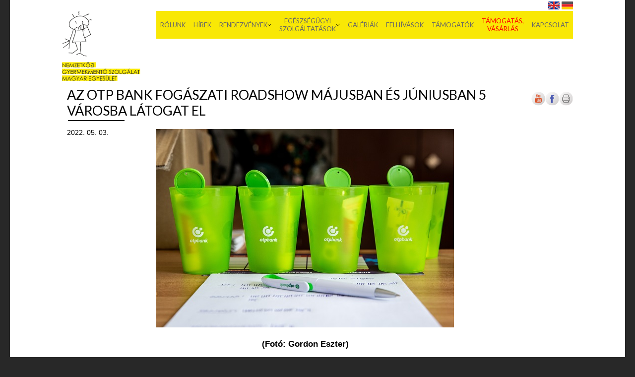

--- FILE ---
content_type: text/html;charset=UTF-8
request_url: https://gyermekmento.hu/Tartalmak/Hirek/az-otp-bank-fogaszati-roadshow--majusban-es-juniusban-5-varosba-latogat-el--/$rppid0x111550x14_pageNumber/9
body_size: 16446
content:
<!DOCTYPE html PUBLIC "-//W3C//DTD XHTML 1.0 Strict//EN" "http://www.w3.org/TR/xhtml1/DTD/xhtml1-strict.dtd">

<html  lang="hu" xmlns="http://www.w3.org/1999/xhtml">
    
    <head>
        <meta charset="utf-8"/>
        <meta http-equiv="X-UA-Compatible" content="IE=edge"/>
        <meta name="viewport" content="width=device-width, initial-scale=1"/>
        <meta property="og:description" content="Nemzetközi Gyermekmentő Szolgálat Magyar Egyesület" />
        
        <meta name="context-path" content="/" />

        <meta property="og:title" content="Az OTP Bank Fogászati Roadshow  májusban és júniusban 5 városba látogat el  " />
        <meta property="og:site_name" content="Gyermekmentő" />
        <meta property="og:url" content="https://gyermekmento.hu//Tartalmak/Hirek/az-otp-bank-fogaszati-roadshow--majusban-es-juniusban-5-varosba-latogat-el--" />
        <meta property="og:type" content="article" />
        

        
        <meta name="description" content="(Fotó: Gordon Eszter)"/>
        

        <!--meta name="_csrf" th:content="${_csrf.token}"/>
        <meta name="_csrf_header" th:content="${_csrf.headerName}"/-->
        
        <meta name="_csrf" content="8fe31818-26a4-493c-ac11-7214a863ad37"/> <meta name="_csrf_header" content="X-SECURITY"/>

        
        	
        		
        			<meta property="og:image" content="/pimg/imageFile?path=/site/Kepek/logok/ngysz_kid.png" />
        		
        	
        
        

        <!---<title th:if="${portalRequest.title != portalRequest.portal.site.displayName}" th:text="${portalRequest.portal.site.displayName}"></title>
        <title th:if="${portalRequest.title == portalRequest.portal.site.displayName}" th:text="${portalRequest.title}"></title>-->

        <title>Nemzetközi Gyermekmentő Szolgálat</title>

        <meta name="portal:autoLoadModules" content="[&quot;site&quot;,&quot;portal&quot;,&quot;css&quot;]"/>

        <script type="text/plain" data-name="portal:loaderConfiguration">{"baseURL":"/assets/","paths":{"@ponte/dialog":"default/modules_vendor/@ponte/dialog","@ponte/dialog-aurelia":"default/modules_vendor/@ponte/dialog-aurelia","alertify":"default/modules_vendor/alertify","aurelia-binding":"default/modules_vendor/aurelia-binding","aurelia-bootstrapper":"default/modules_vendor/aurelia-bootstrapper","aurelia-dependency-injection":"default/modules_vendor/aurelia-dependency-injection","aurelia-dialog":"default/modules_vendor/aurelia-dialog","aurelia-event-aggregator":"default/modules_vendor/aurelia-event-aggregator","aurelia-fetch-client":"default/modules_vendor/aurelia-fetch-client","aurelia-framework":"default/modules_vendor/aurelia-framework","aurelia-history":"default/modules_vendor/aurelia-history","aurelia-history-browser":"default/modules_vendor/aurelia-history-browser","aurelia-loader":"default/modules_vendor/aurelia-loader","aurelia-loader-default":"default/modules_vendor/aurelia-loader-default","aurelia-logging":"default/modules_vendor/aurelia-logging","aurelia-logging-console":"default/modules_vendor/aurelia-logging-console","aurelia-metadata":"default/modules_vendor/aurelia-metadata","aurelia-pal":"default/modules_vendor/aurelia-pal","aurelia-pal-browser":"default/modules_vendor/aurelia-pal-browser","aurelia-path":"default/modules_vendor/aurelia-path","aurelia-polyfills":"default/modules_vendor/aurelia-polyfills","aurelia-route-recognizer":"default/modules_vendor/aurelia-route-recognizer","aurelia-router":"default/modules_vendor/aurelia-router","aurelia-task-queue":"default/modules_vendor/aurelia-task-queue","aurelia-templating":"default/modules_vendor/aurelia-templating","aurelia-templating-binding":"default/modules_vendor/aurelia-templating-binding","aurelia-templating-resources":"default/modules_vendor/aurelia-templating-resources","aurelia-templating-router":"default/modules_vendor/aurelia-templating-router","bootstrap":"site/modules_site/bootstrap","chart.js":"default/modules_vendor/chart.js","chartjs-plugin-datalabels":"default/modules_vendor/chartjs-plugin-datalabels","chartjs-plugin-stacked100":"default/modules_vendor/chartjs-plugin-stacked100","configurableLogin":"default/modules_site/configurableLogin","css":"default/modules_vendor/css","dateTimePicker":"default/modules_vendor/dateTimePicker","defaultLogin":"default/modules_site/defaultLogin","dokk-core-form":"default/modules_site/dokk-core-form","dokk-datepicker":"default/modules_site/dokk-datepicker","dokk-features-portal-webform-manager":"default/modules_site/dokk-features-portal-webform-manager","dokk-observable":"default/modules_site/dokk-observable","dokk-react-form":"default/modules_site/dokk-react-form","fancybox":"site/modules_vendor/fancybox","fetch":"default/modules_vendor/fetch","forgotPassword":"default/modules_site/forgotPassword","form-portal":"default/modules_site/form-portal","google-maps":"default/modules_vendor/google-maps","google-maps-react":"default/modules_vendor/google-maps-react","imageGallery":"default/modules_site/imageGallery","imask":"default/modules_vendor/imask","jquery":"site/modules_site/jquery","jsfile-uploader2":"default/modules_site/jsfile-uploader2","moment":"default/modules_vendor/moment","moment-timezone":"default/modules_vendor/moment-timezone","numeral":"default/modules_vendor/numeral","pdfViewer":"default/modules_site/pdfViewer","portal":"default/modules_site/portal","portal-aurelia":"default/modules_site/portal-aurelia","portal-datepicker":"default/modules_site/portal-datepicker","portal-dialog":"default/modules_site/portal-dialog","portal-select":"default/modules_site/portal-select","quill":"default/modules_vendor/quill","react":"default/modules_vendor/react","react-datepicker":"default/modules_vendor/react-datepicker","react-dom":"default/modules_vendor/react-dom","react-select":"default/modules_vendor/react-select","select2":"default/modules_vendor/select2","simplepayExample":"site/modules_site/simplepayExample","site":"site/modules_site/site","slick":"default/modules_vendor/slick","slickCarousel":"default/modules_site/slickCarousel","solr":"default/modules_site/solr","text":"default/modules_vendor/text","tinymce":"default/modules_site/tinymce","token-processors":"default/modules_site/token-processors","tslib":"default/modules_vendor/tslib","tui-chart":"default/modules_vendor/tui-chart","two-js":"default/modules_vendor/two-js"},"packages":{"@ponte/dialog":{"main":"index.js","meta":{"*.js":{"format":"register","build":true},"*.css":{"loader":"css","format":"global"},"*.scss":{"loader":"css","format":"global"}}},"@ponte/dialog-aurelia":{"main":"index.js","meta":{"*.js":{"format":"register","build":true},"*.css":{"loader":"css","format":"global"},"*.scss":{"loader":"css","format":"global"}}},"alertify":{"main":"alertify.min.js","defaultExtension":"js","meta":{"*.js":{"format":"register","exports":"alertify","minify":true,"build":true},"*.css":{"loader":"css","format":"global"},"*.scss":{"loader":"css","format":"global"}}},"aurelia-binding":{"main":"aurelia-binding.js","defaultExtension":"js","meta":{"*.js":{"format":"register","minify":true,"build":true},"*.css":{"loader":"css","format":"global"},"*.scss":{"loader":"css","format":"global"}}},"aurelia-bootstrapper":{"main":"aurelia-bootstrapper","defaultExtension":"js","meta":{"*.js":{"format":"register","minify":true,"build":true},"*.css":{"loader":"css","format":"global"},"*.scss":{"loader":"css","format":"global"}}},"aurelia-dependency-injection":{"main":"aurelia-dependency-injection","defaultExtension":"js","meta":{"*.js":{"format":"register","minify":true,"build":true},"*.css":{"loader":"css","format":"global"},"*.scss":{"loader":"css","format":"global"}}},"aurelia-dialog":{"main":"aurelia-dialog","defaultExtension":"js","meta":{"*.js":{"format":"register","minify":true,"build":true},"*.css":{"loader":"css","format":"global"},"*.scss":{"loader":"css","format":"global"}}},"aurelia-event-aggregator":{"main":"aurelia-event-aggregator","defaultExtension":"js","meta":{"*.js":{"format":"register","minify":true,"build":true},"*.css":{"loader":"css","format":"global"},"*.scss":{"loader":"css","format":"global"}}},"aurelia-fetch-client":{"main":"aurelia-fetch-client.js","defaultExtension":"js","meta":{"*.js":{"format":"register","minify":true,"build":true},"*.css":{"loader":"css","format":"global"},"*.scss":{"loader":"css","format":"global"}}},"aurelia-framework":{"main":"aurelia-framework","defaultExtension":"js","meta":{"*.js":{"format":"register","minify":true,"build":true},"*.css":{"loader":"css","format":"global"},"*.scss":{"loader":"css","format":"global"}}},"aurelia-history":{"main":"aurelia-history","defaultExtension":"js","meta":{"*.js":{"format":"register","minify":true,"build":true},"*.css":{"loader":"css","format":"global"},"*.scss":{"loader":"css","format":"global"}}},"aurelia-history-browser":{"main":"aurelia-history-browser","defaultExtension":"js","meta":{"*.js":{"format":"register","minify":true,"build":true},"*.css":{"loader":"css","format":"global"},"*.scss":{"loader":"css","format":"global"}}},"aurelia-loader":{"main":"aurelia-loader","defaultExtension":"js","meta":{"*.js":{"format":"register","minify":true,"build":true},"*.css":{"loader":"css","format":"global"},"*.scss":{"loader":"css","format":"global"}}},"aurelia-loader-default":{"main":"aurelia-loader-default","defaultExtension":"js","meta":{"*.js":{"format":"register","minify":true,"build":true},"*.css":{"loader":"css","format":"global"},"*.scss":{"loader":"css","format":"global"}}},"aurelia-logging":{"main":"aurelia-logging","defaultExtension":"js","meta":{"*.js":{"format":"register","minify":true,"build":true},"*.css":{"loader":"css","format":"global"},"*.scss":{"loader":"css","format":"global"}}},"aurelia-logging-console":{"main":"aurelia-logging-console","defaultExtension":"js","meta":{"*.js":{"format":"register","minify":true,"build":true},"*.css":{"loader":"css","format":"global"},"*.scss":{"loader":"css","format":"global"}}},"aurelia-metadata":{"main":"aurelia-metadata","defaultExtension":"js","meta":{"*.js":{"format":"register","minify":true,"build":true},"*.css":{"loader":"css","format":"global"},"*.scss":{"loader":"css","format":"global"}}},"aurelia-pal":{"main":"aurelia-pal","defaultExtension":"js","meta":{"*.js":{"format":"register","minify":true,"build":true},"*.css":{"loader":"css","format":"global"},"*.scss":{"loader":"css","format":"global"}}},"aurelia-pal-browser":{"main":"aurelia-pal-browser","defaultExtension":"js","meta":{"*.js":{"format":"register","minify":true,"build":true},"*.css":{"loader":"css","format":"global"},"*.scss":{"loader":"css","format":"global"}}},"aurelia-path":{"main":"aurelia-path","defaultExtension":"js","meta":{"*.js":{"format":"register","minify":true,"build":true},"*.css":{"loader":"css","format":"global"},"*.scss":{"loader":"css","format":"global"}}},"aurelia-polyfills":{"main":"aurelia-polyfills","defaultExtension":"js","meta":{"*.js":{"format":"register","minify":true,"build":true},"*.css":{"loader":"css","format":"global"},"*.scss":{"loader":"css","format":"global"}}},"aurelia-route-recognizer":{"main":"aurelia-route-recognizer","defaultExtension":"js","meta":{"*.js":{"format":"register","minify":true,"build":true},"*.css":{"loader":"css","format":"global"},"*.scss":{"loader":"css","format":"global"}}},"aurelia-router":{"main":"aurelia-router","defaultExtension":"js","meta":{"*.js":{"format":"register","minify":true,"build":true},"*.css":{"loader":"css","format":"global"},"*.scss":{"loader":"css","format":"global"}}},"aurelia-task-queue":{"main":"aurelia-task-queue","defaultExtension":"js","meta":{"*.js":{"format":"register","minify":true,"build":true},"*.css":{"loader":"css","format":"global"},"*.scss":{"loader":"css","format":"global"}}},"aurelia-templating":{"main":"aurelia-templating","defaultExtension":"js","meta":{"*.js":{"format":"register","minify":true,"build":true},"*.css":{"loader":"css","format":"global"},"*.scss":{"loader":"css","format":"global"}}},"aurelia-templating-binding":{"main":"aurelia-templating-binding","defaultExtension":"js","meta":{"*.js":{"format":"register","minify":true,"build":true},"*.css":{"loader":"css","format":"global"},"*.scss":{"loader":"css","format":"global"}}},"aurelia-templating-resources":{"main":"aurelia-templating-resources","defaultExtension":"js","meta":{"*.js":{"format":"register","minify":true,"build":true},"*.css":{"loader":"css","format":"global"},"*.scss":{"loader":"css","format":"global"}}},"aurelia-templating-router":{"main":"aurelia-templating-router","defaultExtension":"js","meta":{"*.js":{"format":"register","minify":true,"build":true},"*.css":{"loader":"css","format":"global"},"*.scss":{"loader":"css","format":"global"}}},"bootstrap":{"defaultExtension":"js","meta":{"*.css":{"loader":"css","format":"global"},"*.scss":{"loader":"css","format":"global"}}},"chart.js":{"main":"Chart.js","meta":{"Chart.js":{"format":"register","minify":true,"build":true},"*.css":{"loader":"css","format":"global"},"*.scss":{"loader":"css","format":"global"}}},"chartjs-plugin-datalabels":{"main":"chartjs-plugin-datalabels.js","meta":{"chartjs-plugin-datalabels.js":{"format":"register","minify":true,"build":true},"*.css":{"loader":"css","format":"global"},"*.scss":{"loader":"css","format":"global"}}},"chartjs-plugin-stacked100":{"main":"index.js","meta":{"index.js":{"minify":true,"build":true,"format":"register"},"*.css":{"loader":"css","format":"global"},"*.scss":{"loader":"css","format":"global"}}},"configurableLogin":{"main":"login.js","defaultExtension":"js","meta":{"*.js":{"minify":true,"build":true,"format":"register"},"*.scss":{"loader":"css","format":"global"},"*.css":{"loader":"css","format":"global"}}},"css":{"main":"css.js","meta":{"*.js":{"build":true,"format":"register"},"*.css":{"loader":"css","format":"global"},"*.scss":{"loader":"css","format":"global"}}},"dateTimePicker":{"main":"DateTimePicker.js","defaultExtension":"js","meta":{"*.js":{"format":"register","exports":"jQuery","deps":["jquery/jquery-ui-1.12.1"],"minify":true,"build":true},"*.css":{"loader":"css","format":"global"},"*.scss":{"loader":"css","format":"global"}}},"defaultLogin":{"main":"login.js","defaultExtension":"js","meta":{"*.js":{"minify":true,"build":true,"format":"register"},"*.scss":{"loader":"css","format":"global"},"*.css":{"loader":"css","format":"global"}}},"dokk-core-form":{"main":"dist/index.js","defaultExtension":"js","meta":{"dist/*.js":{"format":"register","minify":true,"build":true},"*.css":{"loader":"css","format":"global"},"*.scss":{"loader":"css","format":"global"}}},"dokk-datepicker":{"main":"dist/index.js","defaultExtension":"js","meta":{"*.js":{"format":"register","build":true},"*.css":{"loader":"css","format":"global"},"*.scss":{"loader":"css","format":"global"}}},"dokk-features-portal-webform-manager":{"main":"dist/webform-manager.js","defaultExtension":"js","meta":{"dist/*.js":{"format":"register","build":true},"*.css":{"loader":"css","format":"global"},"*.scss":{"loader":"css","format":"global"}}},"dokk-observable":{"main":"dist/index.js","defaultExtension":"js","meta":{"dist/*.js":{"format":"register","minify":true,"build":true},"*.css":{"loader":"css","format":"global"},"*.scss":{"loader":"css","format":"global"}}},"dokk-react-form":{"main":"useForm.js","defaultExtension":"js","meta":{"*.js":{"build":true,"format":"register"},"*.css":{"loader":"css","format":"global"},"*.scss":{"loader":"css","format":"global"}}},"fancybox":{"defaultExtension":"js","meta":{"*.css":{"loader":"css","format":"global"},"*.scss":{"loader":"css","format":"global"}}},"fetch":{"main":"fetch.2.0.3.min.js","defaultExtension":"js","meta":{"*.js":{"format":"register","exports":"jQuery","build":true},"*.css":{"loader":"css","format":"global"},"*.scss":{"loader":"css","format":"global"}}},"forgotPassword":{"main":"forgotPasswordChanger.js","defaultExtension":"js","meta":{"forgotPasswordChanger.js":{"build":true,"format":"register"},"*.css":{"loader":"css","format":"global"},"*.scss":{"loader":"css","format":"global"}}},"form-portal":{"main":"dist/form-portal.js","defaultExtension":"js","meta":{"dist/*.js":{"format":"register","minify":true,"build":true},"*.css":{"loader":"css","format":"global"},"*.scss":{"loader":"css","format":"global"}}},"google-maps":{"main":"google-maps.js","defaultExtension":"js","meta":{"*.js":{"minify":true,"build":true,"format":"register"},"*.css":{"loader":"css","format":"global"},"*.scss":{"loader":"css","format":"global"}}},"google-maps-react":{"main":"google_maps_api.jsx","defaultExtension":"jsx","meta":{"*.jsx":{"minify":true,"build":true,"format":"register"},"*.css":{"loader":"css","format":"global"},"*.scss":{"loader":"css","format":"global"}}},"imageGallery":{"main":"image-gallery.js","defaultExtension":"js","meta":{"image-gallery.js":{"deps":["./image-gallery.css"],"build":true,"format":"register"},"image-gallery.css":{"loader":"css","format":"global"},"*.css":{"loader":"css","format":"global"},"*.scss":{"loader":"css","format":"global"}}},"imask":{"main":"imask.min.js","meta":{"*.js":{"format":"register","minify":true,"build":true},"*.css":{"loader":"css","format":"global"},"*.scss":{"loader":"css","format":"global"}}},"jquery":{"main":"jquery","defaultExtension":"js","meta":{"jquery.js":{"build":true,"format":"register"},"*.css":{"loader":"css","format":"global"},"*.scss":{"loader":"css","format":"global"}}},"jsfile-uploader2":{"main":"dist/index.js","defaultExtension":"js","meta":{"*.js":{"format":"register","build":true},"*.css":{"loader":"css","format":"global"},"*.scss":{"loader":"css","format":"global"}}},"moment":{"main":"moment-main.js","defaultExtension":"js","meta":{"*.js":{"format":"register","minify":true,"build":true},"*.css":{"loader":"css","format":"global"},"*.scss":{"loader":"css","format":"global"}}},"moment-timezone":{"main":"moment-timezone-with-data.js","defaultExtension":"js","meta":{"*.js":{"format":"register","minify":true,"build":true},"*.css":{"loader":"css","format":"global"},"*.scss":{"loader":"css","format":"global"}}},"numeral":{"main":"index.js","defaultExtension":"js","meta":{"index.js":{"minify":true,"build":true,"format":"register"},"locales.js":{"format":"register","deps":["./numeral"],"minify":true,"build":true},"numeral.js":{"format":"register","minify":true,"build":true},"*.css":{"loader":"css","format":"global"},"*.scss":{"loader":"css","format":"global"}}},"pdfViewer":{"main":"pdf-pager.jsx","defaultExtension":"js","meta":{"pdf-viewer.js":{"deps":[],"build":true,"format":"register"},"*.jsx":{"deps":[],"build":true,"format":"register"},"*.scss":{"loader":"css","format":"global"},"*.css":{"loader":"css","format":"global"}}},"portal":{"main":"dist/portal.js","defaultExtension":"js","meta":{"dist/*.js":{"format":"register","build":true},"*.css":{"loader":"css","format":"global"},"*.scss":{"loader":"css","format":"global"}}},"portal-aurelia":{"main":"dist/main.js","defaultExtension":"js","meta":{"*.js":{"format":"register","build":true},"*.css":{"loader":"css","format":"global"},"*.scss":{"loader":"css","format":"global"}}},"portal-datepicker":{"main":"index.jsx","defaultExtension":"jsx","meta":{"*.js":{"build":true,"format":"register"},"*.jsx":{"build":true,"format":"register"},"*.scss":{"loader":"css","format":"global"},"*.css":{"loader":"css","format":"global"}}},"portal-dialog":{"main":"src/portal-dialog.js","defaultExtension":"js","meta":{"*.js":{"format":"register","build":true},"*.css":{"loader":"css","format":"global"},"*.scss":{"loader":"css","format":"global"}}},"portal-select":{"main":"index.jsx","defaultExtension":"jsx","meta":{"*.jsx":{"build":true,"format":"register"},"*.css":{"loader":"css","format":"global"},"*.scss":{"loader":"css","format":"global"}}},"quill":{"main":"quill.min.js","defaultExtension":"js","meta":{"*.js":{"format":"register","exports":"Quill","deps":["./quill.snow.css"],"build":true},"*.css":{"loader":"css","format":"global"},"*.scss":{"loader":"css","format":"global"}}},"react":{"main":"react.min.js","defaultExtension":"js","meta":{"react.min.js":{"format":"amd","deps":[]},"*.css":{"loader":"css","format":"global"},"*.scss":{"loader":"css","format":"global"}}},"react-datepicker":{"main":"dist/react-datepicker.js","defaultExtension":"js","meta":{"react-datepicker.js":{"format":"amd"},"*.css":{"loader":"css","format":"global"},"*.scss":{"loader":"css","format":"global"}}},"react-dom":{"main":"react-dom.min.js","defaultExtension":"js","meta":{"react-dom.min.js":{"format":"amd","deps":["react"]},"*.css":{"loader":"css","format":"global"},"*.scss":{"loader":"css","format":"global"}}},"react-select":{"main":"index-prod.umd.js","defaultExtension":"js","meta":{"index-prod.umd.js":{"format":"amd","deps":[]},"*.css":{"loader":"css","format":"global"},"*.scss":{"loader":"css","format":"global"}}},"select2":{"main":"index.js","meta":{"select2.min.js":{"format":"register","minify":true,"build":true},"index.js":{"minify":true,"build":true,"format":"register"},"*.css":{"loader":"css","format":"global"},"*.scss":{"loader":"css","format":"global"}}},"simplepayExample":{"main":"simplepay.js","defaultExtension":"js","meta":{"*.js":{"build":true,"format":"register"},"*.css":{"loader":"css","format":"global"},"*.scss":{"loader":"css","format":"global"}}},"site":{"main":"site.js","meta":{"*.js":{"build":true,"format":"register"},"*.scss":{"loader":"css","format":"global"},"*.css":{"loader":"css","format":"global"}}},"slick":{"main":"slick.min.js","defaultExtension":"js","meta":{"slick.min.js":{"format":"register","export":"jQuery","minify":true,"deps":["jquery","./slick.scss","./slick-theme.scss"],"build":true},"*.scss":{"loader":"css","format":"global"},"*.css":{"loader":"css","format":"global"}}},"slickCarousel":{"main":"carousel.js","defaultExtension":"js","meta":{"carousel.js":{"build":true,"format":"register"},"responsiveConfigPlugin.js":{"build":true,"format":"register"},"simpleConfigPlugin.js":{"build":true,"format":"register"},"*.css":{"loader":"css","format":"global"},"*.scss":{"loader":"css","format":"global"}}},"solr":{"defaultExtension":"js","meta":{"solr_result.js":{"build":true,"format":"register"},"testPlugin.js":{"build":true,"format":"register"},"solr_search.js":{"build":true,"format":"register"},"solr_spell.js":{"build":true,"format":"register"},"typeahead.bundle.min.js":{"format":"register","exports":"jQuery","build":true},"*.css":{"loader":"css","format":"global"},"*.scss":{"loader":"css","format":"global"}}},"text":{"main":"text.js","meta":{"*.js":{"format":"register","minify":true,"build":true},"*.css":{"loader":"css","format":"global"},"*.scss":{"loader":"css","format":"global"}}},"tinymce":{"main":"dist/index.js","defaultExtension":"js","meta":{"*.js":{"format":"register","build":true},"*.css":{"loader":"css","format":"global"},"*.scss":{"loader":"css","format":"global"}}},"token-processors":{"defaultExtension":"js","meta":{"*.js":{"build":true,"format":"register"},"*.css":{"loader":"css","format":"global"},"*.scss":{"loader":"css","format":"global"}}},"tslib":{"main":"tslib.js","meta":{"*.js":{"format":"register","build":true},"*.css":{"loader":"css","format":"global"},"*.scss":{"loader":"css","format":"global"}}},"tui-chart":{"main":"index.js","defaultExtension":"js","meta":{"*.js":{"format":"amd","deps":[]},"*.css":{"loader":"css","format":"global"},"*.scss":{"loader":"css","format":"global"}}},"two-js":{"main":"two.min.js","defaultExtension":"js","meta":{"*.js":{"minify":true,"build":true,"format":"register"},"*.css":{"loader":"css","format":"global"},"*.scss":{"loader":"css","format":"global"}}}},"bundles":{"default/modules_vendor/aurelia-binding/aurelia-binding.bundle.js":["aurelia-binding/aurelia-binding.js","aurelia-binding/index.js"],"default/modules_vendor/aurelia-bootstrapper/aurelia-bootstrapper.bundle.js":["aurelia-bootstrapper/index.js","aurelia-bootstrapper/aurelia-bootstrapper.js"],"default/modules_vendor/aurelia-dependency-injection/aurelia-dependency-injection.bundle.js":["aurelia-dependency-injection/index.js","aurelia-dependency-injection/aurelia-dependency-injection.js"],"default/modules_vendor/aurelia-dialog/aurelia-dialog.bundle.js":["aurelia-dialog/ux-dialog-body.js","aurelia-dialog/dialog-renderer.js","aurelia-dialog/lifecycle.js","aurelia-dialog/attach-focus.js","aurelia-dialog/dialog-service.js","aurelia-dialog/dialog-cancel-error.js","aurelia-dialog/dialog-controller.js","aurelia-dialog/aurelia-dialog.js","aurelia-dialog/dialog-configuration.js","aurelia-dialog/dialog-close-error.js","aurelia-dialog/ux-dialog.js","aurelia-dialog/interfaces.js","aurelia-dialog/ux-dialog-header.js","aurelia-dialog/dialog-settings.js","aurelia-dialog/ux-dialog-footer.js","aurelia-dialog/dialog-result.js","aurelia-dialog/renderer.js"],"default/modules_vendor/aurelia-event-aggregator/aurelia-event-aggregator.bundle.js":["aurelia-event-aggregator/index.js","aurelia-event-aggregator/aurelia-event-aggregator.js"],"default/modules_vendor/aurelia-fetch-client/aurelia-fetch-client.bundle.js":["aurelia-fetch-client/index.js","aurelia-fetch-client/aurelia-fetch-client.js"],"default/modules_vendor/aurelia-framework/aurelia-framework.bundle.js":["aurelia-framework/index.js","aurelia-framework/aurelia-framework.js"],"default/modules_vendor/aurelia-history/aurelia-history.bundle.js":["aurelia-history/aurelia-history.js","aurelia-history/index.js"],"default/modules_vendor/aurelia-history-browser/aurelia-history-browser.bundle.js":["aurelia-history-browser/aurelia-history-browser.js","aurelia-history-browser/index.js"],"default/modules_vendor/aurelia-loader/aurelia-loader.bundle.js":["aurelia-loader/index.js","aurelia-loader/aurelia-loader.js"],"default/modules_vendor/aurelia-loader-default/aurelia-loader-default.bundle.js":["aurelia-loader-default/aurelia-loader-default.js","aurelia-loader-default/index.js"],"default/modules_vendor/aurelia-logging/aurelia-logging.bundle.js":["aurelia-logging/aurelia-logging.js","aurelia-logging/index.js"],"default/modules_vendor/aurelia-logging-console/aurelia-logging-console.bundle.js":["aurelia-logging-console/index.js","aurelia-logging-console/aurelia-logging-console.js"],"default/modules_vendor/aurelia-metadata/aurelia-metadata.bundle.js":["aurelia-metadata/aurelia-metadata.js","aurelia-metadata/index.js"],"default/modules_vendor/aurelia-pal/aurelia-pal.bundle.js":["aurelia-pal/aurelia-pal.js","aurelia-pal/index.js"],"default/modules_vendor/aurelia-pal-browser/aurelia-pal-browser.bundle.js":["aurelia-pal-browser/aurelia-pal-browser.js","aurelia-pal-browser/index.js"],"default/modules_vendor/aurelia-path/aurelia-path.bundle.js":["aurelia-path/index.js","aurelia-path/aurelia-path.js"],"default/modules_vendor/aurelia-polyfills/aurelia-polyfills.bundle.js":["aurelia-polyfills/index.js","aurelia-polyfills/aurelia-polyfills.js"],"default/modules_vendor/aurelia-route-recognizer/aurelia-route-recognizer.bundle.js":["aurelia-route-recognizer/index.js","aurelia-route-recognizer/aurelia-route-recognizer.js"],"default/modules_vendor/aurelia-router/aurelia-router.bundle.js":["aurelia-router/aurelia-router.js","aurelia-router/index.js"],"default/modules_vendor/aurelia-task-queue/aurelia-task-queue.bundle.js":["aurelia-task-queue/index.js","aurelia-task-queue/aurelia-task-queue.js"],"default/modules_vendor/aurelia-templating/aurelia-templating.bundle.js":["aurelia-templating/index.js","aurelia-templating/aurelia-templating.js"],"default/modules_vendor/aurelia-templating-binding/aurelia-templating-binding.bundle.js":["aurelia-templating-binding/aurelia-templating-binding.js","aurelia-templating-binding/index.js"],"default/modules_vendor/aurelia-templating-resources/aurelia-templating-resources.bundle.js":["aurelia-templating-resources/abstract-repeater.js","aurelia-templating-resources/self-binding-behavior.js","aurelia-templating-resources/replaceable.js","aurelia-templating-resources/aurelia-templating-resources.js","aurelia-templating-resources/set-repeat-strategy.js","aurelia-templating-resources/dynamic-element.js","aurelia-templating-resources/hide.js","aurelia-templating-resources/if-core.js","aurelia-templating-resources/focus.js","aurelia-templating-resources/html-resource-plugin.js","aurelia-templating-resources/repeat-strategy-locator.js","aurelia-templating-resources/map-repeat-strategy.js","aurelia-templating-resources/update-trigger-binding-behavior.js","aurelia-templating-resources/html-sanitizer.js","aurelia-templating-resources/repeat.js","aurelia-templating-resources/number-repeat-strategy.js","aurelia-templating-resources/sanitize-html.js","aurelia-templating-resources/compose.js","aurelia-templating-resources/if.js","aurelia-templating-resources/attr-binding-behavior.js","aurelia-templating-resources/else.js","aurelia-templating-resources/analyze-view-factory.js","aurelia-templating-resources/binding-mode-behaviors.js","aurelia-templating-resources/repeat-utilities.js","aurelia-templating-resources/aurelia-hide-style.js","aurelia-templating-resources/signal-binding-behavior.js","aurelia-templating-resources/binding-signaler.js","aurelia-templating-resources/show.js","aurelia-templating-resources/null-repeat-strategy.js","aurelia-templating-resources/css-resource.js","aurelia-templating-resources/index.js","aurelia-templating-resources/with.js","aurelia-templating-resources/array-repeat-strategy.js","aurelia-templating-resources/debounce-binding-behavior.js","aurelia-templating-resources/throttle-binding-behavior.js"],"default/modules_vendor/aurelia-templating-router/aurelia-templating-router.bundle.js":["aurelia-templating-router/route-loader.js","aurelia-templating-router/router-view.js","aurelia-templating-router/route-href.js","aurelia-templating-router/aurelia-templating-router.js","aurelia-templating-router/index.js"],"default/modules_vendor/css/css.bundle.js":["css/css.js","css/dokk-theme.js"],"default/modules_site/dokk-core-form/dokk-core-form.bundle.js":["dokk-core-form/dist/index.js"],"default/modules_site/dokk-features-portal-webform-manager/webform-manager.bundle.js":["dokk-features-portal-webform-manager/dist/dashboard/routes/empty-form-detail.js","dokk-features-portal-webform-manager/dist/common/util/path-builder.js","dokk-features-portal-webform-manager/dist/common/form-detail-panel/webform-meta-status.js","dokk-features-portal-webform-manager/dist/dashboard/routes/category-tree.js","dokk-features-portal-webform-manager/dist/common/form-panel/form-panel.js","dokk-features-portal-webform-manager/dist/common/custom-elements/dashboard-date-time-picker.js","dokk-features-portal-webform-manager/dist/common/form-detail-panel/webform-meta-status.html.js","dokk-features-portal-webform-manager/dist/dashboard/app.html.js","dokk-features-portal-webform-manager/dist/common/form-panel/form-panel.html.js","dokk-features-portal-webform-manager/dist/dashboard/custom-elements/tree-view-node.html.js","dokk-features-portal-webform-manager/dist/common/util/observable/task-manager.js","dokk-features-portal-webform-manager/dist/common/util/task-queue.js","dokk-features-portal-webform-manager/dist/dashboard/custom-elements/page-list.js","dokk-features-portal-webform-manager/dist/dashboard/custom-elements/form-breadcrumb.js","dokk-features-portal-webform-manager/dist/common/service/form-service.js","dokk-features-portal-webform-manager/dist/common/util/smooth-scroll.js","dokk-features-portal-webform-manager/dist/dashboard/custom-elements/tree-view.js","dokk-features-portal-webform-manager/dist/webform-manager.js","dokk-features-portal-webform-manager/dist/webform-controller/webform-controller.js","dokk-features-portal-webform-manager/dist/common/util/observable/observable-adapter.js","dokk-features-portal-webform-manager/dist/dashboard/custom-elements/search-bar.html.js","dokk-features-portal-webform-manager/dist/dashboard/custom-elements/search-bar.js","dokk-features-portal-webform-manager/dist/dashboard/routes/form-list.html.js","dokk-features-portal-webform-manager/dist/dashboard/routes/form-detail.html.js","dokk-features-portal-webform-manager/dist/dashboard/custom-elements/tree-view-node.js","dokk-features-portal-webform-manager/dist/common/form-detail-panel/form-detail-panel.js","dokk-features-portal-webform-manager/dist/common/util/inline-dialog-renderer.js","dokk-features-portal-webform-manager/dist/common/form-detail-panel/form-submission-list-item.js","dokk-features-portal-webform-manager/dist/webform-controller/webform-controller.html.js","dokk-features-portal-webform-manager/dist/common/form-detail-panel/form-submission-list.html.js","dokk-features-portal-webform-manager/dist/common/form-detail-panel/webform-meta-state.html.js","dokk-features-portal-webform-manager/dist/common/service/inline-dialog-service.js","dokk-features-portal-webform-manager/dist/dashboard/routes/form-detail.js","dokk-features-portal-webform-manager/dist/dashboard/custom-elements/form-breadcrumb.html.js","dokk-features-portal-webform-manager/dist/common/service/webform-submit-adapter-manager.js","dokk-features-portal-webform-manager/dist/common/form-detail-panel/form-submission-list-item.html.js","dokk-features-portal-webform-manager/dist/dashboard.js","dokk-features-portal-webform-manager/dist/common/util/AnimationSystem.js","dokk-features-portal-webform-manager/dist/dashboard/routes/form-list.js","dokk-features-portal-webform-manager/dist/common/constants.js","dokk-features-portal-webform-manager/dist/dashboard/routes/category-tree.html.js","dokk-features-portal-webform-manager/dist/dashboard/custom-elements/tree-view.html.js","dokk-features-portal-webform-manager/dist/common/custom-elements/dashboard-date-time-picker.html.js","dokk-features-portal-webform-manager/dist/common/custom-elements/inline-dialog-view.js","dokk-features-portal-webform-manager/dist/dashboard/custom-elements/form-row.js","dokk-features-portal-webform-manager/dist/common/form-detail-panel/submission-meta-state.html.js","dokk-features-portal-webform-manager/dist/common/util/observable/object-with-observer.js","dokk-features-portal-webform-manager/dist/dashboard/app.js","dokk-features-portal-webform-manager/dist/form-detail-panel.js","dokk-features-portal-webform-manager/dist/common/form-detail-panel/form-submission-list.js","dokk-features-portal-webform-manager/dist/dashboard/custom-elements/form-row.html.js","dokk-features-portal-webform-manager/dist/form-detail/app.js","dokk-features-portal-webform-manager/dist/common/form-detail-panel/form-detail-panel.html.js","dokk-features-portal-webform-manager/dist/form-detail/app.html.js","dokk-features-portal-webform-manager/dist/dashboard/custom-elements/page-list.html.js","dokk-features-portal-webform-manager/dist/common/form-detail-panel/webform-meta-state.js","dokk-features-portal-webform-manager/dist/common/util/query.js","dokk-features-portal-webform-manager/dist/common/util/event-emitter.js","dokk-features-portal-webform-manager/dist/css/eform_main.scss.js","dokk-features-portal-webform-manager/dist/common/common.js","dokk-features-portal-webform-manager/dist/common/form-detail-panel/submission-meta-state.js","dokk-features-portal-webform-manager/dist/dashboard/routes/empty-form-detail.html.js","dokk-features-portal-webform-manager/dist/common/util/observable/observable.js","dokk-features-portal-webform-manager/dist/common/util/observable/task-manager-decorator.js"],"default/modules_site/dokk-observable/dokk-observable.bundle.js":["dokk-observable/dist/index.js"],"default/modules_site/form-portal/form-portal.bundle.js":["form-portal/dist/plugin/formatted-text.js","form-portal/dist/builder/view-component-factory.js","form-portal/dist/plugin/select-component.css.js","form-portal/dist/form-query-util.js","form-portal/dist/view-components/text-area-component.js","form-portal/dist/view-components/panel/panel-descriptor-builder.js","form-portal/dist/view-components/item-sort-component.js","form-portal/dist/view-components/columns-control/columns-control.js","form-portal/dist/view-components/date-field-component.js","form-portal/dist/view-components/view-component-utils.js","form-portal/dist/form-portal.js","form-portal/dist/form-manager.js","form-portal/dist/keep-alive.js","form-portal/dist/view-components/array-control/array-component-view.js","form-portal/dist/plugin/file-upload-component.js","form-portal/dist/view-components/columns-control/columns-control.scss.js","form-portal/dist/plugin/select-component.js","form-portal/dist/view-components/item-sort-component.css.js","form-portal/dist/view-components/wizard/wizard.js","form-portal/dist/plugin/formatted-text-component.js","form-portal/dist/view-components/checkbox-field-component.js","form-portal/dist/view-components/portal-view-component.js","form-portal/dist/view-components/number-field-component.js","form-portal/dist/view-components/select-boxes-component.js","form-portal/dist/view-components/portal-view-component.css.js","form-portal/dist/plugin/file-upload-component.css.js","form-portal/dist/view-components/object-panel/object-panel.js","form-portal/dist/view-components/static-text-component.js","form-portal/dist/view-components/columns-control/columns-control-descriptor-builder.js","form-portal/dist/interfaces.js","form-portal/dist/view-components/tabs-control/tabs-control-descriptor-builder.js","form-portal/dist/view-components/wizard/wizard-descriptor-builder.js","form-portal/dist/view-components/array-control/array-component-desriptor-builder.js","form-portal/dist/plugin/file-upload.js","form-portal/dist/view-components/portal-view-descriptor-builder.js","form-portal/dist/view-components/object-panel/object-panel-descriptor-builder.js","form-portal/dist/view-components/tabs-control/tabs-control.js","form-portal/dist/view-components/text-field-component.js","form-portal/dist/view-components/panel/panel.js"],"default/modules_vendor/numeral/numeral.bundle.js":["numeral/index.js","numeral/locales.js","numeral/numeral.js"],"default/modules_site/portal/portal.bundle.js":["portal/dist/basic-components/form.js","portal/dist/simple-upload.js","portal/dist/basic-components/accordion.scss.js","portal/dist/modules/translate.js","portal/dist/basic-components/pager.js","portal/dist/modules/user-management.js","portal/dist/basic-components/form.scss.js","portal/dist/basic-components/pager.scss.js","portal/dist/modules/yt-player.js","portal/dist/modules/mouse-intent.js","portal/dist/portal.js","portal/dist/modules/recaptcha.js","portal/dist/dialog.js","portal/dist/basic-components/tabs.js","portal/dist/modules/http-client.js","portal/dist/modules/portal.scss.js","portal/dist/basic-components/accordion.js","portal/dist/modules/event-emitter.js","portal/dist/modules/datepicker.scss.js","portal/dist/basic-components/menu.scss.js","portal/dist/bootstrap.js","portal/dist/modules/logger.js","portal/dist/basic-components/popup.scss.js","portal/dist/modules/transition.js","portal/dist/basic-components/grid.scss.js","portal/dist/basic-components/grid.js","portal/dist/basic-components/tabs.scss.js","portal/dist/basic-components/menu.js","portal/dist/basic-components/popup.js","portal/dist/modules/cache.js","portal/dist/modules/portal.js","portal/dist/modules/datepicker.js"],"default/modules_vendor/select2/select2.bundle.js":["select2/select2.min.js","select2/index.js"]},"meta":{"default/modules_vendor/aurelia-binding/aurelia-binding.bundle.js":{"format":"register"},"default/modules_vendor/aurelia-bootstrapper/aurelia-bootstrapper.bundle.js":{"format":"register"},"default/modules_vendor/aurelia-dependency-injection/aurelia-dependency-injection.bundle.js":{"format":"register"},"default/modules_vendor/aurelia-dialog/aurelia-dialog.bundle.js":{"format":"register"},"default/modules_vendor/aurelia-event-aggregator/aurelia-event-aggregator.bundle.js":{"format":"register"},"default/modules_vendor/aurelia-fetch-client/aurelia-fetch-client.bundle.js":{"format":"register"},"default/modules_vendor/aurelia-framework/aurelia-framework.bundle.js":{"format":"register"},"default/modules_vendor/aurelia-history/aurelia-history.bundle.js":{"format":"register"},"default/modules_vendor/aurelia-history-browser/aurelia-history-browser.bundle.js":{"format":"register"},"default/modules_vendor/aurelia-loader/aurelia-loader.bundle.js":{"format":"register"},"default/modules_vendor/aurelia-loader-default/aurelia-loader-default.bundle.js":{"format":"register"},"default/modules_vendor/aurelia-logging/aurelia-logging.bundle.js":{"format":"register"},"default/modules_vendor/aurelia-logging-console/aurelia-logging-console.bundle.js":{"format":"register"},"default/modules_vendor/aurelia-metadata/aurelia-metadata.bundle.js":{"format":"register"},"default/modules_vendor/aurelia-pal/aurelia-pal.bundle.js":{"format":"register"},"default/modules_vendor/aurelia-pal-browser/aurelia-pal-browser.bundle.js":{"format":"register"},"default/modules_vendor/aurelia-path/aurelia-path.bundle.js":{"format":"register"},"default/modules_vendor/aurelia-polyfills/aurelia-polyfills.bundle.js":{"format":"register"},"default/modules_vendor/aurelia-route-recognizer/aurelia-route-recognizer.bundle.js":{"format":"register"},"default/modules_vendor/aurelia-router/aurelia-router.bundle.js":{"format":"register"},"default/modules_vendor/aurelia-task-queue/aurelia-task-queue.bundle.js":{"format":"register"},"default/modules_vendor/aurelia-templating/aurelia-templating.bundle.js":{"format":"register"},"default/modules_vendor/aurelia-templating-binding/aurelia-templating-binding.bundle.js":{"format":"register"},"default/modules_vendor/aurelia-templating-resources/aurelia-templating-resources.bundle.js":{"format":"register"},"default/modules_vendor/aurelia-templating-router/aurelia-templating-router.bundle.js":{"format":"register"},"default/modules_vendor/css/css.bundle.js":{"format":"register"},"default/modules_site/dokk-core-form/dokk-core-form.bundle.js":{"format":"register"},"default/modules_site/dokk-features-portal-webform-manager/webform-manager.bundle.js":{"format":"register"},"default/modules_site/dokk-observable/dokk-observable.bundle.js":{"format":"register"},"default/modules_site/form-portal/form-portal.bundle.js":{"format":"register"},"default/modules_vendor/numeral/numeral.bundle.js":{"format":"register"},"default/modules_site/portal/portal.bundle.js":{"format":"register"},"default/modules_vendor/select2/select2.bundle.js":{"format":"register"}}}</script>
        <script type="text/plain" data-name="portal:clientData">{"mainContentId":10424,"localization":{"SolrSearchResultPortlet.js.noResults":"Nincs találat","SolrSearchResultPortlet.js.url.ALL":"/kereso?query={name}","SolrSearchResultPortlet.js.firstPage.title":"Ugrás az első oldalra","js.formmanager.submitComment.button.cancel":"Mégsem","SolrSearchResultPortlet.js.date.to":"-ig","js.uploader.filesizelabel":"Méret","js.form.wizard.button.previous":"Előző","js.formmanager.detail.panel.discardMsg":"Biztosan törlni szeretné a piszkozatot? A művelet nem visszavonható!","js.form.property.violation.pattern":"A megadott érték érvénytelennek tűnik. Kérjük, ellenőrizze!","SolrSearchResultPortlet.js.morePage":"...","js.formmanager.detail.panel.olderSubmissions":"Régebbi időszakok","js.form.property.violation.custom":"{msg}","js.uploader.selectfile":"Húzza ide a feltölteni kívánt fájlt!","js.error.calendar_event_registration.invalid_captcha":"Érvénytelen captcha!","js.formmanager.connectionlost.title":"Kapcsolat megszakadt","js.formmanager.detail.panel.viewButton":"Megtekintés","js.dashboard.search":"Keresés","calendarPortlet.js.months.8":"Augusztus","calendarPortlet.js.months.9":"Szeptember","js.formmanager.detail.panel.submissions":"Kitöltések/Piszkozatok","js.formmanager.formpanel.nosubmissiongroup":"Kérem válasszon...","js.formmanager.categorytree.allcategory":"Összes","js.formmanager.detail.panel.submissionGroup":"Csoport","js.formmanager.formpanel.submiterror.invalidSubmissionGroup.title":"Érvénytelen beküldési csoport","js.error.calendar_event_registration.unknown_error":"Ismeretlen hiba történt.","js.form.wizard.button.next":"Következő","calendarPortlet.js.months.4":"Április","js.datepicker.aria.day.prefix":"","calendarPortlet.js.months.5":"Május","js.portaldialog.confirmtitle":"Megerősítés","calendarPortlet.js.months.6":"Június","calendarPortlet.js.months.7":"Július","calendarPortlet.js.months.1":"Január","js.select2.noResults":"Nincs találat.","calendarPortlet.js.months.2":"Február","calendarPortlet.js.months.3":"Március","SolrSearchResultPortlet.js.CONTENTS":"Tartalmak","js.formmanager.detail.panel.state":"Állapot","SolrSearchResultPortlet.js.pagination.title":"Lapozó","js.webform.unique.state.submission.temporary":"Piszkozat","js.dialog.error.accessdenied.message":"A munkafolyamata lejárt, kérjük töltse újra az oldalt, majd jelentkezzen be.","js.dashboard.from":"Szűrés dátum alapján","js.form.registration.username":"Felhasználónév","js.datepicker.months.7":"Július","js.formmanager.detail.panel.limit":"Kitöltések","js.datepicker.months.6":"Június","js.formmanager.formpanel.unsaved.confirmLeave":"Módosítások elvetése","SolrSearchResultPortlet.js.page.title":"Ugrás erre az oldalra:","js.datepicker.months.9":"Szeptember","js.datepicker.months.8":"Augusztus","js.registrable.event.only2":"szabad hely van!","js.datepicker.months.3":"Március","js.uploader.filenamelabel":"Fálj","js.registrable.event.only1":"Már csak","js.datepicker.months.2":"Február","js.dialog.error.unkownerrordialog.message":"A kiszolgáló szerver nem elérhető. Kérjük ellenőrizze internetkapcsolatát, majd frissitse a böngészőjét.","js.datepicker.months.5":"Május","js.datepicker.months.4":"Április","js.formmanager.formpanel.submission.not.allowed":"Határidőn túl nem lehetséges a beküldés!","js.select2.inputTooShort":"Túl rövid. Még {remainingChars} karakter hiányzik.","js.error.calendar_event_registration.invalid_registration":"Érvénytelen regisztráció","js.datepicker.months.1":"Január","js.formmanager.submitComment.helpText":"Kérjük írjon megjegyzést a mentéshez.","SolrSearchResultPortlet.js.lastPage.title":"Ugrás az utolsó oldalra","js.uploader.progresslabel":"Folyamat","js.property.selectBoxes.none":"Egyik sem","js.uploader.error.communicationError":"Kommunikációs hiba","SolrSearchResultPortlet.js.date.today.text":"Mai nap","js.simplepay.dialog.error.emailFormat":"Az e-mail cím formátuma nem megfelelő!","js.pagelist.next":"Következő","js.webFormQuery.active.name":"Aktív","js.webFormQuery.deep.search":"Alkategóriákban is keressen","js.datepicker.aria.week.prefix":"","js.error.calendar_event_registration.invalid_calendar_event":"Érvénytelen esemény","js.formmanager.formpanel.submitconfirmation.message":"Biztosan be szeretné küldeni az űrlapot?","js.dialog.error.accessdenied.title":"Munkafolyamat Lejárt","js.formmanager.formpanel.groupselect":"Kitöltés, mint a(z)","js.form.wizard.button.start":"Indítás","js.formmanager.detail.panel.status":"Státusz","js.registrable.event.success-pending-dialog.header":"Köszönjük érdeklődését!","js.datepicker.aria.month.next":"Következő hónap","js.form.property.violation.length.array.min":"Mimimum {min} elemet kell kiválasztani.","js.webform.unique.state.submission.submitted":"Kitöltve","js.portaldialog.closebutton":"Bezár","js.form.property.violation.number.min":"A megadott számnak nagyobbnak vagy egyenlőnek kell legyen, mint {min}.","js.formmanager.formpanel.submitButton":"Beküldés","js.form.property.violation.length.string.min":"A megadott érték nem lehet rövidebb {min} karakternél.","js.formmanager.formpanel.submiterror.invalid.title":"Validációs hiba","js.portal.RegCalEvent.iagree":"Elfogadom a <a href=\"http://bet-staging.office.ponte.hu/sites/bet-site/Magyar/Esemenyek/Jelentkezesi-feltetelek\" target=\"_blank\">jelentkezési feltételeket</a>.","js.datepicker.input.error.msg":"Kérjük, a következő formátumot használja: 2021.09.01.","js.registrable.event.registration.form.email":"Email cím","js.formmanager.detail.panel.submissions.bundleMode":"Kijelölés","js.registrable.event.unreg-success-dialog.header":"Ön sikeresen leiratkozott az eseményről.","js.webform.unique.state.indraft":"Piszkozat","js.formmanager.formpanel.saveAsDraftButton":"Mentés piszkozatként","js.datepicker.months.11":"November","js.form.captcha.error":"A beküldés előtt kérjük, töltse ki a CAPTCHA mezőt!","js.datepicker.months.12":"December","js.datepicker.months.10":"Október","js.simplepay.client.error":"Hiba a feldolgozási folyamat során! Kérem tájékoztassa az üzemeltetőket!","js.formmanager.detail.panel.create":"Új kitöltés","js.registrable.event.validation.agree.required":"A feltételek elfogadása kötelező!","SolrSearchResultPortlet.js.nextPage.title":"Ugrás a következő oldalra","js.formmanager.list.panel.no.form":"Nincsenek a keresésnek megfelelő űrlapok a rendszerben.","calendarPortlet.js.day.7":"V","js.form.component.array.button.add":"Mező hozzáadása","calendarPortlet.js.day.5":"P","calendarPortlet.js.day.6":"Szo","js.formmanager.detail.panel.nosubmission":"Még nincs kitöltés","calendarPortlet.js.day.3":"Sze","calendarPortlet.js.day.4":"Cs","js.uploader.state.finished":"Kész","calendarPortlet.js.day.1":"H","js.webform.unique.state.submission.approved":"Elfogadott","js.webform.unique.status.true":"Aktív","calendarPortlet.js.day.2":"K","SolrSearchResultPortlet.js.lastPage":">>","js.formmanager.detail.panel.removeFrom":"Kivétel kötegből","js.uploader.reset":"Új fálj feltöltése","js.registrable.event.wait-for-open":"Még nincs lehetőség a jelentkezésre, a regisztrációs időszak kezdete:","js.dialog.error.unkownerrordialog.title":"Ismeretlen hiba","js.uploader.state.processing":"Feldolgozás","SolrSearchResultPortlet.js.firstPage":"<<","js.formmanager.detail.panel.addTo":"Köteghez adás","js.select2.errorLoading":"Az eredmények betöltése nem sikerült.","SolrSearchResultPortlet.js.prevPage":"<","js.formmanager.detail.panel.ok":"Igen","js.dialog.error.connectionlost.message":"A kiszolgáló szerver nem elérhető. Kérjük ellenőrizze internetkapcsolatát, majd frissitse a böngészőjét.","SolrSearchResultPortlet.js.content_tags":"Cimkék","js.dialog.error.connectionlost.title":"Kapcsolat Megszakadt","js.simplepay.dialog.error.emailIsEmpty":"Az e-mail cím kitöltése kötelező!","js.formmanager.formpanel.unsaved.title":"Figyelem!","js.formmanager.formpanel.submitconfirmation.title":"Beküldés megerősítése","js.registrable.event.success-dialog.header":"Köszönjük jelentkezését!","js.simplepay.dialog.error.payTypeReq":"Válasszon fizetés típust!","js.uploader.error.internalError":"Belső hiba","js.formmanager.detail.panel.submissionCount":"Kitöltések","js.formmanager.detail.panel.limitGroup":"Csoport limit","SolrSearchResultPortlet.js.url":"/kereso?query={query}","js.webFormQuery.willExpire.name":"Lejáró","SolrSearchResultPortlet.js.date.placeholder.text":"Válasszon dátumot!","js.datepicker.days.5":"P","js.webFormQuery.in.draft.name":"Piszkozat","js.formmanager.column.period":"Időszak","js.datepicker.days.4":"Cs","SolrSearchResultPortlet.js.date.validTo.label":"Mely dátumnál legyen régebbi az \"utolsó módosítás időpontja\"?","js.datepicker.days.3":"Sze","js.formmanager.detail.panel.exportBundleButton":"Kötegelt export","js.datepicker.days.2":"K","js.formmanager.detail.panel.editButton":"Szerkesztés","SolrSearchResultPortlet.js.select.placeholderText":"Egyéb...","js.formmanager.formpanel.closeButton":"Bezárás","js.datepicker.days.7":"V","js.error.calendar_event_registration.anonymous_register_not_allowed":"Kérjük, jelentkezzen be!","js.datepicker.days.6":"Szo","SolrSearchResultPortlet.js.ALL":"Mindenhol","js.uploader.error.serverError":"Szerver hiba","js.datepicker.days.1":"H","js.error.calendar_event_registration.already_registered":"Ön már regisztrált erre az eseményre.","js.formmanager.column.name":"Név","js.formmanager.formpanel.unsaved.message":"Az űrlapon nem mentett módosítások találhatók. Biztosan kilép a szerkesztőből a módosítások mentése nélkül?","js.formmanager.categorytree.uncategorizedcategory":"Kategorizálatlan","js.form.registration.dateOfBirth":"Születési idő","js.datepicker.calendar.icon.text":"Válasszon dátumot","js.formmanager.connectionlost.message":"A kiszolgáló szerver nem elérhető. Kérjük ellenőrizze internetkapcsolatát, majd frissitse a böngészőjét.","js.select2.searching":"Keresés…","js.pagelist.prev":"Előző","js.registrable.event.action.attend":"Jelentkezem","js.select2.loadingMore":"Töltés…","js.uploader.error.abortedByUser":"A felhasználó megszakította a folyamatot","js.formmanager.detail.panel.cancel":"Mégsem","SolrSearchResultPortlet.js.tooltip.date.to":"Végdátum","js.formmanager.formpanel.common.closeButton":"Bezárás","SolrSearchResultPortlet.js.date.title":"Utolsó módosítás dátuma","js.error.calendar_event_registration.event_full":"Sajnos betelt a létszám.","js.error.calendar_event_registration.registration_closed":"A jelentkezés lezárult.","js.formmanager.unkownerrordialog.message":"A rendszerben ismeretlen hiba történt. Kérjük próbálja meg újratölteni az oldalt.","js.form.property.violation.binaryFileDataConstraint.fileSize":"A fájl mérete túl nagy. A maximum méret: {maxFileSize}.","js.dashboard.to":"Időszak vége","js.formmanager.column.status":"Státusz","js.portal.RegCalEvent.btn.attending":"Jelentkezés","js.datepicker.clear":"Törlés","js.registrable.event.success-pending-dialog.text":"Kérjük, látogasson el a megadott e-mail címre és véglegesítse jelentkezését a kapott aktiváló linkre való kattintással.","SolrSearchResultPortlet.js.tooltip.date.from":"Kezdő dátum","SolrSearchResultPortlet.js.ts":"Év","SolrSearchResultPortlet.js.nextPage":">","js.formmanager.detail.panel.exportButton":"Export","js.registrable.event.action.unregister":"Leiratkozás","js.webFormQuery.filled.name":"Kitöltött","js.formmanager.category.tree.categories":"Kategóriák","js.uploader.state.uploading":"Feltöltés","js.webform.unique.state.submitted":"Kitöltve","js.uploader.state.waiting":"Várakozás","js.webFormQuery.toggle.detailed.search":"Részletes keresés","js.property.selectBoxes.other":"Egyéb","js.form.property.violation.length.array.max":"Maximum {max} elemet lehet kiválasztani.","js.registrable.event.stillin":"Ön már jelentkezett, szeretettel várjuk a rendezvényen!","js.registrable.event.validation.email.required":"Az email cím megadása kötelező!","js.datepicker.today":"Most","js.formmanager.detail.panel.state.not.active":"Jelenleg nem kitölthető!","js.formmanager.formpanel.unreachable":"Az űrlap jelenleg nem kitölthető.","js.form.property.violation.length.string.max":"A megadott érték nem lehet hosszabb {max} karakternél.","js.select2.maximumSelected":"Csak {max} elemet lehet kiválasztani.","SolrSearchResultPortlet.js.prevPage.title":"Ugrás az előző oldalra","js.formmanager.detail.panel.submissionPeriod":"Időszak","js.form.property.violation.number.max":"A megadott számnak kisebbnek vagy egyenlőnek kell legyen, mint {max}.","js.select2.inputTooLong":"Túl hosszú. {overChars} karakterrel több, mint kellene.","js.uploader.remove":"Törlés","SolrSearchResultPortlet.js.searchPlaceholder":"Keresés","js.webform.unique.state.nosubmisson":"Nincs kitöltés","js.webFormQuery.search.by.status":"Szűrés státusz alapján","js.datepicker.aria.month.current.prefix":"","SolrSearchResultPortlet.js.content_type":"Típus","js.formmanager.formpanel.successfullSaveDraft":"Sikeresen elmentve","js.registrable.event.unreg-success-dialog.text":"Reméljük, egy másik alkalommal vendégül láthatjuk valamely rendezvényünkön.","js.simplepay.dialog.error.gprdReq":"Az adatkezelési útmutató elfogadása kötelező!","js.registrable.event.closed-full":"Sajnos a jelentkezők száma időközben betelt.","SolrSearchResultPortlet.js.url.CONTENTS":"/kereso?query={name}","js.registrable.event.closed":"Az eseményre való regisztráció időszaka sajnos már lezárult.","js.uploader.cancel":"Mégsem","js.formmanager.formpanel.submiterror.invalidSubmissionGroup.message":"Kérjük válasszon egy érvényes beküldési csoportot!","js.form.errordialog.title":"Hiba","js.datepicker.close":"Bezár","js.form.property.violation.required":"A mező kitöltése kötelező.","js.formmanager.submitComment.button.ok":"Rendben","js.webform.unique.status.false":"Inaktív","js.form.property.violation.itemSortConstraint":"Kérjük, minden elemet helyezzen át a jobb oldali oszlopba.","js.form.dashboard.category.all":"Összes","SolrSearchResultPortlet.js.itemCount":"Találat","js.formmanager.formpanel.submiterror.invalid.message":"Az űrlap formai hibákat tartalmaz. Kérjük, javítsa!","js.formmanager.formpanel.successfullSubmit":"Sikeresen beküldve","js.formmanager.category.tree.name":"Kategorizálatlan","js.formmanager.unkownerrordialog.title":"Ismeretlen hiba","js.formmanager.detail.panel.returnToSubmit":"Kitöltés folytatása","js.datepicker.aria.month.prev":"Előző hónap","js.uploader.state.preparing":"Felkészülés","SolrSearchResultPortlet.js.date.from":"-tól","calendarPortlet.js.months.10":"Október","js.portaldialog.okbutton":"Ok","js.simplepay.dialog.error.title":"FIGYELEM!","js.uploader.statelabel":"Állapot","js.form.property.violation.binaryFileDataConstraint.mimeType":"Érvénytelen fájltípus {mimeType}.","SolrSearchResultPortlet.js.date.validFrom.label":"Mely dátumnál legyen újabb az \"utolsó módosítás időpontja\"?","calendarPortlet.js.months.12":"December","calendarPortlet.js.months.11":"November","js.formmanager.detail.panel.discardButton":"Törlés","js.uploader.errorlabel":"Hiba","js.portaldialog.cancelbutton":"Mégse","js.fullName":"{lastName} {firstName}","js.registrable.event.success-dialog.text":"Szeretettel várjuk a következő eseményre:","js.formmanager.detail.emptyplaceholder":"Kérjük válasszon egy űrlapot a listából.","js.webform.unique.state.submission.rejected":"Elutasított"},"recaptchaKey":"6LcibvAUAAAAAFjJ84ToXvkY_dnQPcz7z8OZqLA3","googleMapsKey":"AIzaSyDdEb55wEpE7TWyCa4oGqsKCvKBoy-Xxsw","baseTheme":"site","recaptchaVersion":"v2"}</script>

        <!--static css-->
        

        <!-- <theme-css> -->
        
            
                <!-- <theme>:default -->
                
                <!-- </theme> -->
            
        
            
                <!-- <theme>:site -->
                <link href="/assets/site/modules_site/site/styles/gyermekmento.css" rel="stylesheet" type="text/css"/><link href="/assets/site/modules_site/site/styles/print.css" rel="stylesheet" type="text/css"/><link href="/assets/site/modules_site/site/styles/responsivity.css" rel="stylesheet" type="text/css"/><link href="/assets/site/modules_site/site/styles/view.css" rel="stylesheet" type="text/css"/><link href="/assets/site/modules_vendor/fancybox/jquery.fancybox-buttons.css" rel="stylesheet" type="text/css"/><link href="/assets/site/modules_vendor/fancybox/jquery.fancybox-thumbs.css" rel="stylesheet" type="text/css"/><link href="/assets/site/modules_vendor/fancybox/jquery.fancybox.css" rel="stylesheet" type="text/css"/><link href="/assets/site/modules_vendor/fancybox/jquery.fancybox.initializer.css" rel="stylesheet" type="text/css"/>
                <!-- </theme> -->
            
        
        <!-- </theme-css> -->

        <script type="text/javascript" src="/static/portal/babel-polyfill.min.js"></script>
        <script type="text/javascript" src="/static/portal/url-polyfill.min.js"></script>
        <script type="text/javascript" src="/static/portal/fetch.js"></script>
        <script type="text/javascript" src="/static/portal/systemjs/system.src.js"></script>
        <script type="text/javascript" src="/static/portal/portal-main.js"></script>

        

        <link rel="shortcut icon" type="image/x-icon" href="/assets/site/modules_site/site/images/favicon.png">
        <link rel="icon" type="image/png" href="/assets/site/modules_site/site/images/favicon.png">

<!-- Google tag (gtag.js) -->
<script async src="https://www.googletagmanager.com/gtag/js?id=G-QZ59LBKJPV"></script>
<script>
  window.dataLayer = window.dataLayer || [];
  function gtag(){dataLayer.push(arguments);}
  gtag('js', new Date());

  gtag('config', 'G-QZ59LBKJPV');
</script>


    </head>
    <body ng-app="DokkPortal">

        
        <div><div class="site">

	<header class="show-grid page-row" role="banner" id="header-section">
		<div class="inner">
    

        

        
            <div>
    

        

            <div class="portlet LanguageSelectPortlet ">
                <div class="portlet-heading">
                    
                </div>
                <div><div class="language-select">
	<ul>
		<li role="presentation" class="active Magyar">
			<a href="/">Magyar</a>
		</li>
		<li role="presentation" class="inactive English">
			<a href="/Tartalmak/Hirek/az-otp-bank-fogaszati-roadshow--majusban-es-juniusban-5-varosba-latogat-el--/$acpid0x1218140x11/$rppid0x111550x14_pageNumber/9?lang=en">English</a>
		</li>
		<li role="presentation" class="inactive Deutsch">
			<a href="/Tartalmak/Hirek/az-otp-bank-fogaszati-roadshow--majusban-es-juniusban-5-varosba-latogat-el--/$acpid0x1218140x11/$rppid0x111550x14_pageNumber/9?lang=de">Deutsch</a>
		</li>
	</ul>
</div></div>
            </div>

        

        

    

        

            

        

        

    

        

            <div class="portlet DynamicMenuPortlet header">
                <div class="portlet-heading">
                    
                </div>
                <div>
    



    



    


<!-- Navigation -->
<nav class="navbar navbar-default navbar-fixed-top" role="navigation">
    <div class="container">
        
        <!-- variant link -->
        <div id="migrated-var-link"></div>
        <!-- end of variant link -->
        
        <div class="navbar-header page-scroll">
            <button type="button" class="navbar-toggle" data-toggle="collapse" data-target=".navbar-ex1-collapse">
                <span class="icon-bar"></span>
                <span class="icon-bar"></span>
                <span class="icon-bar"></span>
            </button>
            <!--a class="navbar-brand page-scroll" content:link="1027">Ponte</a-->
            <a class="navbar-brand page-scroll" href="/"></a>
        </div>
        
        <div class="after navbar-toggle" data-toggle="collapse" data-target=".navbar-ex1-collapse"></div>
        
        <!-- Collect the nav links, forms, and other content for toggling -->
        <div class="collapse navbar-collapse navbar-ex1-collapse">
            <ul id="nav-menu" class="nav navbar-nav" role="menubar" aria-label="??DynamicMenuPortlet.menu.rootAriaLabel_hu??">
                <li class="hidden"><a class="page-scroll" href="/#header-section"></a></li>
                
    
        <li
            class="nav-menu-item page-scroll"
            role="none"
        >
            
    
        <a
            role="menuitem" href="https://gyermekmento.hu/Tartalmak"
        >
            Rólunk
        </a>
    

            
            
        </li>

        
    
        <li
            class="nav-menu-item page-scroll"
            role="none"
        >
            
    
        <a
            role="menuitem" href="https://gyermekmento.hu/Tartalmak"
        >
            Hírek
        </a>
    

            
            
        </li>

        
    
        <li
            class="nav-menu-item  is-parent"
            role="none"
        >
            
    
        
        
        
        
            <a
                aria-haspopup="true"
                aria-expanded="false"
                aria-controls="rendezvenyek_almenu"
                role="menuitem" href="https://gyermekmento.hu/Tartalmak/rendezvenyek"
            >
                Rendezvények
            </a>
        

    

            
            <ul
                class="submenu"
                role="menu"
                id="rendezvenyek_almenu"
            >
                
    
        <li
            class="nav-menu-item"
            role="none"
        >
            
    
        
        
        
        
            <a
                role="menuitem" href="https://gyermekmento.hu/Tartalmak/rendezvenyek/rendezvenyek-gyerekeknek"
            >
                Rendezvények gyerekeknek
            </a>
        

    

            
            
        </li>

        
    
        <li
            class="nav-menu-item"
            role="none"
        >
            
    
        
        
        
        
            <a
                role="menuitem" href="https://gyermekmento.hu/Tartalmak/rendezvenyek/rendezvenyek-tamogatoknak"
            >
                Rendezvények támogatóknak
            </a>
        

    

            
            
        </li>

        
    
        <li
            class="nav-menu-item"
            role="none"
        >
            
    
        
        
        
        
            <a
                role="menuitem" href="https://gyermekmento.hu/Tartalmak/rendezvenyek/konferenciak"
            >
                Konferenciák
            </a>
        

    

            
            
        </li>

        
    
        <li
            class="nav-menu-item"
            role="none"
        >
            
    
        
        
        
        
            <a
                role="menuitem" href="https://gyermekmento.hu/Tartalmak/rendezvenyek/safer-internet-center"
            >
                Safer Internet Center
            </a>
        

    

            
            
        </li>

        
    
        <li
            class="nav-menu-item"
            role="none"
        >
            
    
        
        
        
        
            <a
                role="menuitem" href="https://gyermekmento.hu/Tartalmak/rendezvenyek/magyar-lovasterapia-szovetseg"
            >
                Magyar Lovasterápia Szövetség
            </a>
        

    

            
            
        </li>

        
    

            </ul>
        </li>

        
    
        <li
            class="nav-menu-item  is-parent"
            role="none"
        >
            
    
        <a
            aria-haspopup="true"
            aria-expanded="false"
            aria-controls="egeszsegugyi-szolgaltatasok_almenu"
            role="menuitem" href="https://gyermekmento.hu/Tartalmak/egeszsegugyi-szolgaltatasok"
        >
            Egészségügyi szolgáltatások
        </a>
    

            
            <ul
                class="submenu"
                role="menu"
                id="egeszsegugyi-szolgaltatasok_almenu"
            >
                
    
        <li
            class="nav-menu-item  is-parent"
            role="none"
        >
            
    
        <a
            aria-haspopup="true"
            aria-expanded="false"
            aria-controls="rendelok_almenu"
            role="menuitem" href="https://gyermekmento.hu/Tartalmak/egeszsegugyi-szolgaltatasok/rendelok"
        >
            Rendelők
        </a>
    

            
            <ul
                class="submenu"
                role="menu"
                id="rendelok_almenu"
            >
                
    
        <li
            class="nav-menu-item"
            role="none"
        >
            
    
        <a
            role="menuitem" href="https://gyermekmento.hu/Tartalmak/egeszsegugyi-szolgaltatasok/rendelok/foglaljon-idopontot-a-nemzetkozi-gyermekmento-szolgalat-terez-koruti-gyermekbarat-fogaszati-rendelojebe"
        >
            Fogászat
        </a>
    

            
            
        </li>

        
    
        <li
            class="nav-menu-item"
            role="none"
        >
            
    
        <a
            role="menuitem" href="https://gyermekmento.hu/Tartalmak/egeszsegugyi-szolgaltatasok/rendelok/ful-orr-gegeszet"
        >
            Fül-orr-gégészet
        </a>
    

            
            
        </li>

        
    
        <li
            class="nav-menu-item"
            role="none"
        >
            
    
        <a
            role="menuitem" href="https://gyermekmento.hu/Tartalmak/egeszsegugyi-szolgaltatasok/rendelok/gyermekneurologia"
        >
            Gyermekneurológia
        </a>
    

            
            
        </li>

        
    
        <li
            class="nav-menu-item"
            role="none"
        >
            
    
        <a
            role="menuitem" href="https://gyermekmento.hu/Tartalmak/egeszsegugyi-szolgaltatasok/rendelok/sportorvosi-rendelo"
        >
            Sportorvosi szakrendelés
        </a>
    

            
            
        </li>

        
    
        <li
            class="nav-menu-item"
            role="none"
        >
            
    
        <a
            role="menuitem" href="https://gyermekmento.hu/Tartalmak/egeszsegugyi-szolgaltatasok/rendelok/nogyogyaszati-szakrendeles"
        >
            Nőgyógyászati szakrendelés
        </a>
    

            
            
        </li>

        
    

            </ul>
        </li>

        
    
        <li
            class="nav-menu-item  is-parent"
            role="none"
        >
            
    
        <a
            aria-haspopup="true"
            aria-expanded="false"
            aria-controls="szurobuszok-megrendelese_almenu"
            role="menuitem" href="https://gyermekmento.hu/Tartalmak/egeszsegugyi-szolgaltatasok/szurobuszok-megrendelese"
        >
            Szűrőbuszok megrendelése
        </a>
    

            
            <ul
                class="submenu"
                role="menu"
                id="szurobuszok-megrendelese_almenu"
            >
                
    
        <li
            class="nav-menu-item"
            role="none"
        >
            
    
        <a
            role="menuitem" href="https://gyermekmento.hu/Tartalmak/egeszsegugyi-szolgaltatasok/szurobuszok-megrendelese/gyermekfogaszati-mobil-rendelo"
        >
            Gyermekfogászati mobil rendelő
        </a>
    

            
            
        </li>

        
    
        <li
            class="nav-menu-item"
            role="none"
        >
            
    
        <a
            role="menuitem" href="https://gyermekmento.hu/Tartalmak/egeszsegugyi-szolgaltatasok/szurobuszok-megrendelese/nogyogyaszati-mobil-rendelo"
        >
            Nőgyógyászati mobil rendelő
        </a>
    

            
            
        </li>

        
    

            </ul>
        </li>

        
    

            </ul>
        </li>

        
    
        <li
            class="nav-menu-item page-scroll"
            role="none"
        >
            
    
        <a
            role="menuitem" href="https://gyermekmento.hu/Tartalmak"
        >
            Galériák
        </a>
    

            
            
        </li>

        
    
        <li
            class="nav-menu-item page-scroll"
            role="none"
        >
            
    
        <a
            role="menuitem" href="https://gyermekmento.hu/Tartalmak"
        >
            Felhívások
        </a>
    

            
            
        </li>

        
    
        <li
            class="nav-menu-item"
            role="none"
        >
            
    
        <a
            role="menuitem" href="https://gyermekmento.hu/Tartalmak/Tamogatok"
        >
            Támogatók
        </a>
    

            
            
        </li>

        
    
        <li
            class="nav-menu-item page-scroll highlight"
            role="none"
        >
            
    
        <a
            role="menuitem" href="https://gyermekmento.hu/Tartalmak"
        >
            Támogatás, vásárlás
        </a>
    

            
            
        </li>

        
    
        <li
            class="nav-menu-item page-scroll"
            role="none"
        >
            
    
        <a
            role="menuitem" href="https://gyermekmento.hu/Tartalmak"
        >
            Kapcsolat
        </a>
    

            
            
        </li>

        
    

            </ul>
        </div>

        
        <!-- /.navbar-collapse -->
    </div>
    <!-- /.container -->
</nav>
</div>
            </div>

        

        

    
</div>
        

    
</div>
	</header>

    <main id="main">
        
        <section class="show-grid page-row" id="view-section">
            <div class="inner">
    

        

            <div class="portlet ContentListPortlet social-block">
                <div class="portlet-heading">
                    
                </div>
                <div>
	<div>
		<h1 class="content-list-title">Aloldali linkek</h1>

		<div class="content-list-elements circle">
			<a href="javascript:window.print()">
    
    	
    
    
        
    
        <img src="/pimgt/imageFile.t1024x?path=/site/Kepek/Arculati-elemek/ikonok/print.png1" alt="print.png" class="img-thumbnail">
    

    

    
    
</a>
		</div>

		<div class="content-list-elements circle">
			<a target="_blank" href="https://www.facebook.com/nemzetkozi.gyermekmento/">
    
    	
    
    
        
    
        <img src="/pimgt/imageFile.t1024x?path=/site/Kepek/Arculati-elemek/ikonok/face.png1" alt="face.png" class="img-thumbnail">
    

    

    
    
</a>
		</div>

		<div class="content-list-elements circle">
			<a target="_blank" href="https://www.youtube.com/channel/UCUYP_3U-rVb_zm2apXu7EMA">
    
    	
    
    
        
    
        <img src="/pimgt/imageFile.t1024x?path=/site/Kepek/Arculati-elemek/ikonok/yt.png1" alt="yt.png" class="img-thumbnail">
    

    

    
    
</a>
		</div>

		

		
	</div>
</div>
            </div>

        

        

    

        

            <div class="portlet ContentViewPortlet ">
                <div class="portlet-heading">
                    
                </div>
                <div><div class="aktualitasok">
    <div class="content-view-content">
        <article>
	<header>
		<h1 class="article-title">Az OTP Bank Fogászati Roadshow  májusban és júniusban 5 városba látogat el  </h1>
		<div class="article-date">
			<span>2022. 05. 03.</span>
		</div>
		<div class="author">
			
		</div>
	</header>

    <div class="article-content">

        <div class="view-image-container">
            
    
    

        </div>

        <div class="article-lead"><p style="text-align: center;"><span class="" style="width: 20%;" data-embed="embedPanel">
    
    
        
    
        <img src="/pimgt/imageFile.t1024x?path=/site/Kepek/Archiv-kepek/2021/fogaszati-roadshow-utoanyag-/kep_4" alt="kép_4" class="img-thumbnail">
    

    
</span></p>
<p style="text-align: center;">(Fotó: Gordon Eszter)</p></div>
    
    	<div class="article-body"><p style="text-align: justify;"><strong>2022 áprilisában indult útjára a </strong><strong>Nemzetközi Gyermekmentő Szolgálat fogászati szűrőbusza,</strong><strong> az OTP Bank Fogászati Roadshow keretében. A Szolgálat önkéntes fogorvosai a koronavírus-járvány előtti évekhez hasonlóan idén is több vidéki városban és a fővárosban terveznek ingyenes fogászati szűrést és szaktanácsadást gyermekek részére. A programot az OTP Bank mellett idén is támogatja a Colgate-Palmolive Magyarország. </strong></p>
<p style="text-align: justify;">Májusban és júniusban az OTP Bank Fogászati Roadshow keretében 5 városba gurul be a Nemzetközi Gyermekmentő Szolgálat mozgó fogászati rendelője. <strong>Május 4-én Tatabánya, 21-én Szentendre, 28-29-én Budapest, a Városligeti Gyermeknap, június 1-2-án Jászberény és június 14-én Miskolc lesz a szűrés helyszíne.</strong> Az összesen 19 állomásos roadshow 2022. október közepéig tart.</p>
<p style="text-align: center;"><span class="" style="width: 20%;" data-embed="embedPanel">
    
    
        
    
        <img src="/pimgt/imageFile.t1024x?path=/site/Kepek/Archiv-kepek/2021/fogaszati-roadshow-utoanyag-/kep_6" alt="kép_6" class="img-thumbnail">
    

    
</span></p>
<p style="text-align: justify;">A buszban dolgozó önkéntes fogorvosoknak sajnos évek óta rossz tapasztalatai vannak a gyermekek fogainak állapotáról és fogápolási szokásairól. A tavalyi szűrésen megjelent gyerekeknek átlagosan több mint a felének volt szuvas foga, volt olyan helyszín, ahol ennél is rosszabb volt az arány.  Ezért is tartja fontosnak az NGYSZ és a programot támogató OTP Bank, hogy minden évben egyre több gyerek vegyen részt fogászati szűrésen és szájhigiéniai oktatáson.</p>
<p style="text-align: justify;">Tavaly több mint 2000 gyerek fogait vizsgálták meg. Idén az ukrajnai menekült gyerekek fogait is vizsgálni fogják a Gyermekmentő Szolgálat önkéntes fogorvosai.</p>
<p style="text-align: justify;">A Colgate-Palmolive Magyarország által ajándékozott fogkefék és fogkrémek motiválják a gyerekeket. Sok településen ráadásul azért is fontos az ilyen jellegű ajándék, mert előfordul, hogy a gyermekeknek nincs saját fogkeféjük, vagy nem tudják azt rendszeresen, három havonként cserélni.</p>
<p style="text-align: center;"><span class="" style="width: 20%;" data-embed="embedPanel">
    
    
        
    
        <img src="/pimgt/imageFile.t1024x?path=/site/Kepek/Archiv-kepek/2021/fogaszati-roadshow-utoanyag-/kep_3" alt="kép_3" class="img-thumbnail">
    

    
</span></p>
<p style="text-align: justify;">Az autóbuszból kialakított mozgó fogászati rendelőt az OTP Bank adományozta a Nemzetközi Gyermekmentő Szolgálatnak 1995-ben. A rendelőben a szervezet önkéntes fogorvosai ingyenes fogászati szűrést, kezelést, szaktanácsadást és szájhigiéniai felvilágosító munkát végeznek Magyarországon és határon túli területeken. Megmutatják a gyerekeknek a helyes fogápolás módszereit, technikáit, mindezt játékos formában, hogy a gyerekek megtapasztalhassák, nem kell félniük a fogorvostól, a fogászati vizsgálattól. A roadshow több helyszínén arcfestők szórakoztatják a vizsgálatra várakozókat.</p>
<p style="text-align: center;"><strong>Az OTP Bank Fogászati Roadshow május-júniusi időpontjai és helyszínei</strong></p>
<p style="text-align: center;"><strong>(A szervezők a programváltozás jogát fenntartják):</strong></p>
<p><strong> </strong></p>
<table width="0">
<tbody>
<tr>
<td width="155">
<p><strong>Dátum</strong></p>
</td>
<td width="165">
<p><strong>Program címe</strong></p>
</td>
<td width="211">
<p><strong>Program helyszíne</strong></p>
</td>
</tr>
<tr>
<td width="155">
<p>2022. május 4., szerda 10-16 óra között</p>
</td>
<td width="165">
<p>Fogászati szűrés és szaktanácsadás</p>
</td>
<td width="211">
<p>Agora előtti téren, Tatabánya Szent Borbála tér 1</p>
</td>
</tr>
<tr>
<td width="155">
<p>2022. május 21., szombat, 9-17 óra</p>
</td>
<td width="165">
<p>OTP Családi Nap</p>
</td>
<td width="211">
<p>Szentendrei Skanzen</p>
</td>
</tr>
<tr>
<td width="155">
<p>2022. május 28-29., szombat-vasárnap, 10-19 óra</p>
</td>
<td width="165">
<p>Városligeti Gyermeknap</p>
</td>
<td width="211">
<p>Budapest, Városliget</p>
</td>
</tr>
<tr>
<td width="155">
<p>2022. június 1., szerda 9-16</p>
</td>
<td width="165">
<p>Fogászati szűrés és szaktanácsadás OTP Bank - Bank a Parkban</p>
</td>
<td width="211">
<p>Jászberény, az OTP Bank előtti parkolóban, Lehel vezér tér 28.</p>
</td>
</tr>
<tr>
<td width="155">
<p>2022. június 2.,  csütörtök 9-16 óra</p>
</td>
<td width="165">
<p>Fogászati szűrés és szaktanácsadás</p>
</td>
<td width="211">
<p>Jászberény, Városi Óvoda Intézménye,  Bajcsy-Zs u. 10.</p>
</td>
</tr>
<tr>
<td width="155">
<p>2022. június 14., kedd,  10-15 óra</p>
</td>
<td width="165">
<p>Fogászati szűrés és szaktanácsadás</p>
</td>
<td width="211">
<p>Miskolci Petőfi Sándor Általános Iskola Rónai Ferenc Tagiskolája, 3526 Miskolc, Kassai út 15.</p>
</td>
</tr>
</tbody>
</table>
<p style="text-align: justify;">Illetve a helyes fogápolásról dentálhigiénés tanácsadást is tart a Gyermekmentő Szolgálat kollégája <strong>május 4-én</strong> <strong>Tunyogmatolcson (Tunyogmatolcs, Petőfi Sándor Általános Iskola) és május 5-én Nagyszekeresen (</strong><strong>Nagyszekeres, Petőfi Sándor Általános Iskola és Óvoda) a helyi intézményekben. </strong></p>
<p style="text-align: justify;">Az OTP Bank társadalmi felelősségvállalási programjában már 28. éve kiemelt hangsúlyt kap a Gyermekmentő Szolgálat egészségügyi tevékenységének támogatása, amelynek része a minden évben megszervezett OTP Bank Fogászati Roadshow szájhigiénés szűrő- és oktatóprogram. A mozgó fogászati rendelő támogatása mellett a bank műtétek, gyógykezelések és fejlesztések finanszírozásával is segíti a Szolgálat munkáját.</p>
<p style="text-align: center;"><span class="" style="width: 20%;" data-embed="embedPanel">
    
    
        
    
        <img src="/pimgt/imageFile.t1024x?path=/site/Kepek/Archiv-kepek/2021/fogaszati-roadshow-utoanyag-/kep_2" alt="kép_2" class="img-thumbnail">
    

    
</span></p></div>
    
    	
    
    	
    	
        <a class="btn btn-back" onclick="history.back(-1)">Vissza</a>
    	
    </div>
    


</article>

    </div>
</div></div>
            </div>

        

        

    

        

            

        

        

    
</div>
        </section>

        <section class="show-grid page-row" id="view-news-section">
            <div class="inner">
    

        

            <div class="portlet ContentListPortlet ">
                <div class="portlet-heading">
                    
                </div>
                <div>
	<div class="main-view">
    	<div class="background-image-container">
            <div class="img-container-bg-img" style="background-image:url(/pimg/imageFile?path=/Tartalmak/Galeria/2023/hirek-hatter02.jpg);"></div>
        </div>
		
		<div class="content-list-container">
    		<h1 class="content-list-title">Hírek</h1>
    
        	
                <div class="content-list-elements">
            		<div class="list-row news-banner">
    
	<div class="banner-image-container">
        
    
        
    
        <img src="/pimgt/imageFile.t600x?path=/Tartalmak/Galeria/2025/energetikai-konferencia-2025" alt="energetikai konferencia 2025" class="img-thumbnail">
    

    
    

    </div>

    <div class="banner-text-container">
    	<a class="list-title" href="/Tartalmak/Hirek/energetikai-es-kornyezetvedelmi-konferencia-">Energetikai és környezetvédelmi konferencia </a>
        <div class="list-lead">
    		<p style="text-align: justify;"><strong>A Nemzetközi Gyermekmentő Szolgálat ismét konferenciát szervez a megújuló energiaforrások témakörében, 2025. szeptember 25-én Fóton, az Élhető Jövő Park Látogatóközpontjában. Íme, a végleges program.</strong></p>
    	</div>
    	<span class="list-date list-attribute"> 2025. szeptember 15. hétfő</span>
        <a class="list-more list-attribute" href="/Tartalmak/Hirek/energetikai-es-kornyezetvedelmi-konferencia-">Tovább &#8811;</a>
    </div>
</div>
            	</div>
    		
                <div class="content-list-elements">
            		<div class="list-row news-banner">
    
	<div class="banner-image-container">
        
    
        
    
        <img src="/pimgt/imageFile.t600x?path=/Tartalmak/Galeria/2025/mediakonferencia_6" alt="médiakonferencia_6" class="img-thumbnail">
    

    
    

    </div>

    <div class="banner-text-container">
    	<a class="list-title" href="/Tartalmak/Hirek/kozos-gondolkodas-a-gyerekek-biztonsagaert--sikerrel-zarult-a--xv.-media--es-internetkonferencia">Közös gondolkodás a gyerekek biztonságáért – sikerrel zárult a  XV. Média- és internetkonferencia</a>
        <div class="list-lead">
    		<p style="text-align: justify;"><strong><em>A kétnapos esemény középpontjában a gyermekek és a digitális világ kapcsolata, az online gyermekvédelem, a mesterséges intelligencia társadalmi hatásai, valamint a közösségi média jövője állt. A konferencián elhangzott prezentációk már visszanézhetők a Nemzetközi Gyermekmentő Szolgálat YouTube-csatornáján. </em></strong></p>
    	</div>
    	<span class="list-date list-attribute"> 2025. szeptember 15. hétfő</span>
        <a class="list-more list-attribute" href="/Tartalmak/Hirek/kozos-gondolkodas-a-gyerekek-biztonsagaert--sikerrel-zarult-a--xv.-media--es-internetkonferencia">Tovább &#8811;</a>
    </div>
</div>
            	</div>
    		
                <div class="content-list-elements">
            		<div class="list-row news-banner">
    
	<div class="banner-image-container">
        
    
        
    
        <img src="/pimgt/imageFile.t600x?path=/Tartalmak/Galeria/2025/mediakonferencia2025" alt="médiakonferencia2025" class="img-thumbnail">
    

    
    

    </div>

    <div class="banner-text-container">
    	<a class="list-title" href="/Tartalmak/Hirek/elo-kozvetites-2.-nap---xv.-media--es-internetkonferencia">ÉLŐ KÖZVETÍTÉS 2. NAP - XV. MÉDIA- ÉS INTERNETKONFERENCIA</a>
        <div class="list-lead">
    		<p style="text-align: justify;"><strong>A XV. Média- és internetkonferencia 2. napja is élőben követhető. Ne maradj le!</strong></p>
    	</div>
    	<span class="list-date list-attribute"> 2025. szeptember 12. péntek</span>
        <a class="list-more list-attribute" href="/Tartalmak/Hirek/elo-kozvetites-2.-nap---xv.-media--es-internetkonferencia">Tovább &#8811;</a>
    </div>
</div>
            	</div>
    		
    
    		

        </div>
    		
    	<a class="btn" href="/Tartalmak/Hirek">Tovább</a>
    	
    	
	<div class="text-center" id="pager">
		<ul class="pagination pagination-sm">
		    
		    <div class="navigation-numbers">9/200
		    </div>
		    
			<li>
				<a class="pager-prev"
					id="pid_1155_4_pager_prev_link"
					href="/Tartalmak/Hirek/az-otp-bank-fogaszati-roadshow--majusban-es-juniusban-5-varosba-latogat-el--/$rppid0x111550x14_pageNumber/8#pager">Előző oldal</a>
			</li>

			<li>
				
					<a href="/Tartalmak/Hirek/az-otp-bank-fogaszati-roadshow--majusban-es-juniusban-5-varosba-latogat-el--/$rppid0x111550x14_pageNumber/1#pager">1</a>
					<span>...</span>
				

				<a href="/Tartalmak/Hirek/az-otp-bank-fogaszati-roadshow--majusban-es-juniusban-5-varosba-latogat-el--/$rppid0x111550x14_pageNumber/4#pager"
					id="pid_1155_4_pager_prev_page_link_4">4</a><a href="/Tartalmak/Hirek/az-otp-bank-fogaszati-roadshow--majusban-es-juniusban-5-varosba-latogat-el--/$rppid0x111550x14_pageNumber/5#pager"
					id="pid_1155_4_pager_prev_page_link_5">5</a><a href="/Tartalmak/Hirek/az-otp-bank-fogaszati-roadshow--majusban-es-juniusban-5-varosba-latogat-el--/$rppid0x111550x14_pageNumber/6#pager"
					id="pid_1155_4_pager_prev_page_link_6">6</a><a href="/Tartalmak/Hirek/az-otp-bank-fogaszati-roadshow--majusban-es-juniusban-5-varosba-latogat-el--/$rppid0x111550x14_pageNumber/7#pager"
					id="pid_1155_4_pager_prev_page_link_7">7</a><a href="/Tartalmak/Hirek/az-otp-bank-fogaszati-roadshow--majusban-es-juniusban-5-varosba-latogat-el--/$rppid0x111550x14_pageNumber/8#pager"
					id="pid_1155_4_pager_prev_page_link_8">8</a>

				<span class="active"
					id="pid_1155_4_pager_page_number">9</span>

				<a href="/Tartalmak/Hirek/az-otp-bank-fogaszati-roadshow--majusban-es-juniusban-5-varosba-latogat-el--/$rppid0x111550x14_pageNumber/10#pager"
					id="pid_1155_4_pager_next_page_link_10">10</a><a href="/Tartalmak/Hirek/az-otp-bank-fogaszati-roadshow--majusban-es-juniusban-5-varosba-latogat-el--/$rppid0x111550x14_pageNumber/11#pager"
					id="pid_1155_4_pager_next_page_link_11">11</a><a href="/Tartalmak/Hirek/az-otp-bank-fogaszati-roadshow--majusban-es-juniusban-5-varosba-latogat-el--/$rppid0x111550x14_pageNumber/12#pager"
					id="pid_1155_4_pager_next_page_link_12">12</a><a href="/Tartalmak/Hirek/az-otp-bank-fogaszati-roadshow--majusban-es-juniusban-5-varosba-latogat-el--/$rppid0x111550x14_pageNumber/13#pager"
					id="pid_1155_4_pager_next_page_link_13">13</a><a href="/Tartalmak/Hirek/az-otp-bank-fogaszati-roadshow--majusban-es-juniusban-5-varosba-latogat-el--/$rppid0x111550x14_pageNumber/14#pager"
					id="pid_1155_4_pager_next_page_link_14">14</a>

				
					<span>...</span>
					<a id="pid_1155_4_pager_max_page_number"
					   href="/Tartalmak/Hirek/az-otp-bank-fogaszati-roadshow--majusban-es-juniusban-5-varosba-latogat-el--/$rppid0x111550x14_pageNumber/200#pager">200</a>
				
			</li>
			<li>
				<a class="pager-next"
					id="pid_1155_4_pager_next_link"
					href="/Tartalmak/Hirek/az-otp-bank-fogaszati-roadshow--majusban-es-juniusban-5-varosba-latogat-el--/$rppid0x111550x14_pageNumber/10#pager">Következő oldal</a>
			</li>
		</ul>
	</div>


	</div>


</div>
            </div>

        

        

    
</div>
        </section>
        
    </main>

</div></div>
        <script type="text/javascript" src="/assets/site/modules_site/jquery/jquery-2.2.4.min.js"></script><script type="text/javascript" src="/assets/site/modules_site/jquery/jquery-easing.min.js"></script><script type="text/javascript" src="/assets/site/modules_site/bootstrap/bootstrap.min.js"></script><script type="text/javascript" src="/assets/site/modules_site/bootstrap/collapse.js"></script><script type="text/javascript" src="/assets/site/modules_site/jquery/jquery-ui.min.js"></script><script type="text/javascript" src="/assets/site/modules_vendor/fancybox/jquery.mousewheel-3.0.6.pack.js"></script><script type="text/javascript" src="/assets/site/modules_vendor/fancybox/jquery.fancybox.js"></script><script type="text/javascript" src="/assets/site/modules_vendor/fancybox/jquery.fancybox-buttons.js"></script><script type="text/javascript" src="/assets/site/modules_vendor/fancybox/jquery.fancybox-thumbs.js"></script><script type="text/javascript" src="/assets/site/modules_vendor/fancybox/jquery.fancybox-media.js"></script><script type="text/javascript" src="/assets/site/modules_vendor/fancybox/jquery.fancybox.initializer.js"></script><script type="text/javascript" src="/assets/site/modules_site/site/scripts/main.js"></script><script type="text/javascript" src="/assets/site/modules_site/site/scripts/hovering.js"></script><script type="text/javascript" src="/assets/site/modules_site/site/scripts/scrolling-nav.js"></script><script type="text/javascript" src="/assets/site/modules_site/site/site.js"></script><script type="text/javascript" src="/assets/default/modules_site/portal/portal.bundle.js"></script><script type="text/javascript" src="/assets/default/modules_vendor/css/css.bundle.js"></script><script type="text/javascript" src="/assets/default/modules_vendor/aurelia-pal/aurelia-pal.bundle.js"></script><script type="text/javascript" src="/assets/default/modules_vendor/aurelia-fetch-client/aurelia-fetch-client.bundle.js"></script><script type="text/javascript" src="/assets/default/modules_vendor/aurelia-pal-browser/aurelia-pal-browser.bundle.js"></script><script type="text/javascript" src="/assets/default/modules_site/dokk-datepicker/dist/index.js"></script><script type="text/javascript" src="/assets/default/modules_vendor/moment/moment.js"></script><script type="text/javascript" src="/assets/default/modules_vendor/moment/locale/hu.js"></script><script type="text/javascript" src="/assets/default/modules_vendor/moment/moment-main.js"></script>
        
        <script type="text/javascript">
            /*
                Initialize the portal modules.
             */
            //dokk.portal.init();
            window.Portal = window.Portal || {};
            window.Portal.mainContentId = 10424;
            window.Portal.dokki18nData = null;
        </script>

        <!-- Oldal szintű gyorsítótár teszteléséhez. -->
        <!--div style="margin:10px; text-align: center;">
        	Oldal előállításának időpontja:
        	<span id="page-render-timestamp" th:text="${#dates.format(#dates.createNow(), 'yyyy-MM-dd HH:mm:ss.SSS')}"></span>
        </div-->
    </body>
</html>


--- FILE ---
content_type: text/css;charset=UTF-8
request_url: https://gyermekmento.hu/assets/site/modules_site/site/styles/gyermekmento.css
body_size: 5988
content:
@import url('https://fonts.googleapis.com/css?family=Lato:100,100i,300,300i,400,400i,700,700i,900,900i|Raleway:100,100i,200,200i,300,300i,400,400i,500,500i,600,600i,700,700i,800,800i,900,900i&subset=latin-ext');

/* Common elements */

body {
    margin: 0;
    font-family: Calibri, sans-serif;
    background-color: #282828;
}
.site {
    position: relative;
    width: 1240px;
    margin: 0 auto;
    font-size: 14px;
    box-sizing: border-box;
    background-color: white;
}

.site > header {
    position: fixed;
    top: 0;
    width: 1240px;
    padding: 0 105px;
    box-sizing: border-box;
    z-index: 2;
}

.site main {
    position: relative;
}

.site main section {
    margin-top: -40px;
    padding-top: 40px;
}
.site main section > .inner {
    position: relative;
}


.site main .article-date,
.site main .social-elements,
.site main .focim header {
    display: none;
}

.site main #view-section,
.site main .main-view {
    padding: 0 105px;
    display: flex;
    flex-flow: row nowrap;
    justify-content: space-between;
}

.site main .main-view .content-view-content {
    flex: 1 1 auto;
    margin-right: 40px;
    /* min-width: 735px; */
    box-sizing: border-box;
    width: 735px;
}


.site main .main-view .img-container {
    /*-webkit-box-flex: 0;
    -ms-flex: 0 0 auto;
    flex: 0 0 auto;*/
    flex: 1 0 auto;
    font-size: 0;
    /*width: 100%;*/
    display: block;
    position: relative;
}


.site main .article-lead {
    font-size: 21px;
    font-weight: 700;
    margin-top: 30px;
}
.site main .article-body {
    font-size: 19px;
    line-height: 1.2em;
}
.site main .main-view:not(.konferenciak) .article-body > *:not(:first-child) {
    display: none;
}


.btn {
    display: inline-block;
    font-family: 'Lato', sans-serif;
    font-size: 16px;
    font-weight: 500;
    text-transform: uppercase;
    text-decoration: none;
    padding: 10px 35px 8px;
    margin: 40px 0;
}
.btn-gray, #about-section .btn {
    color: #f9e805;
    background-color: #b3b3b3;
    margin-bottom: 40px;
    margin-top: 25px;
}
#voluntary-section .btn {
    color: #f9e805;
    background-color: #b3b3b3;
    margin: 20px 0 40px;
}
.btn-black, #conferences-section .btn {
    color: #f9e805;
    background-color: #000000;
    margin: 20px 0 60px;
}
.btn-white,
#news-section .btn,
#events-section .btn{
    position: absolute;
    z-index: 1;
    left: 105px;
    bottom: 0;
    color: #000000;
    background-color: #ffffff;
/*    margin-bottom: 50px;*/
}
.btn:hover, .btn:focus {
    opacity: 0.85;
    box-shadow: 0 0 0px 1px darkgrey;
}
#news-section .btn,
#events-section .btn {
    left: 8.5%;
}




#intro-section .ContentListPortlet .content-list-title,
ul.nav li.hidden,
.main-view .portlet-heading {
    display: none;
}


/* Portal.css reset */
.content-list-elements {
    border-bottom: unset;
    padding: unset;
}

/* Main */

#about-section,
#events-section,
#voluntary-section,
#funding_purchase-section{
    background-color: #f9e805;
}
#conferences-section {
    border-top: 44px solid #f9e805;
    margin-top: 0;
}

#about-section h1,
#news-section h1,
#events-section h1,
#conferences-section h1,
#gallery-section h1,
#voluntary-section h1,
#funding_purchase-section h1,
#contact-section h1 {
    position: relative;
    font-family: 'Lato', sans-serif;
    font-size: 27px;
    font-weight: 500;
    margin: 0;

    padding-top: 30px;
    text-transform: uppercase;
}
#about-section h1 {
    padding-top: 50px;
}
#voluntary-section h1 {
    padding-top: 15px;
}
#news-section h1{
    color: #fff;
    margin-left: -2%;
}

#events-section h1,
#funding_purchase-section h1{
    margin-left: -2%;
}
#gallery-section h1 {
    margin-bottom: 60px;
}
#contact-section h1 {
    margin-bottom: 35px;
    padding-top: 30px;
}

#about-section h1:after,
#news-section h1:after,
#events-section h1:after,
#conferences-section h1:after,
#gallery-section h1:after,
#voluntary-section h1:after,
#funding_purchase-section h1:after,
#contact-section h1:after {
    display: block;
    content: "";
    position: absolute;
    left: 2px;
    bottom: -5px;
    width: 114px;
    border-top: 2px solid #000;
}
#news-section h1:after{
    border-color: #fff;
}

#about-section .ContentViewPortlet {
    margin-bottom: 0;
}

.language-select {
    text-align: right;
    margin: 3px 0;
    transition: all 0.3s ease;
}
.language-select ul {
    display: block;
    padding: 0;
    margin: 0;
    font-size: 0;
    height: 16px;
    transition: all 0.3s ease;
}
.language-select .active {
    display: none;
}
.language-select .inactive {
    display: inline-block;
    position: relative;
    width: 27px;
    height: 17px;
    transition: all 0.3s ease;
}
.language-select .inactive a::before {
    content: "";
    display: inline-block;
    position: absolute;
    background-repeat: no-repeat;
    background-size: 100%;
    width: 23px;
    height: 16px;
    right: 0;
    transition: all 0.3s ease;
}
.language-select .inactive.Magyar a::before {
    background-image: url(../images/hun.svg);
}
.language-select .inactive.English a::before {
    background-image: url(../images/eng.svg);
}
.language-select .inactive.Deutsch a::before {
    background-image: url(../images/ger.svg);
}



#header-section .DynamicMenuPortlet.header{
    margin: 0;
}

.navbar button, #migrated-var-link {
    display: none;
}
.navbar .container {
    display: flex;
    flex-flow: row wrap;
    justify-content: space-between;
    margin: 0;
}
.navbar-header, .navbar-collapse {
    flex: 0 1 auto;
}

.navbar-collapse {
    max-height: 45px;
}


.navbar-default .navbar-brand {
    background: url(../images/gym_logo.svg) no-repeat 0 0 transparent;
    background-size: contain;
    width: 160px;
    height: 145px;
    text-indent: 9999px;
    display: block;
    transition: all 0.3s ease;    
}
ul.nav {
    margin: 0;
    padding: 0;
    list-style-type: none;
    font-size: 0;
    transition: all 0.3s ease;
}
ul.nav li {
    display: inline-block;
    font-size: 0;
    transition: all 0.3s ease;
}
.navbar-nav > li > a{
    display: block;
    padding: 12px 8px;
    background-color: #f9e805;
    color: #666666;
    font-family: 'Lato', sans-serif;
    font-size: 13px;
    font-weight: 500;
    text-transform: uppercase;
    text-decoration: none;
    transition: all 0.3s ease;
}
ul.nav.navbar-nav > li.active > a,
ul.nav.navbar-nav > li > a:hover{
    background-color: #000;
    color: #FFF;
    text-decoration: none;
}

/*lenyíló menüpont*/
ul.nav.navbar-nav .submenu li{
    text-align: left;
    width: 100%;
}

ul.nav li.with-submenu,
ul.nav li.is-parent {
    position: relative;
    cursor: pointer;
}

ul.nav li.with-submenu > a::after,
ul.nav li.is-parent > a::after {
    content: '';
    background-image: url('data:image/svg+xml;utf8,<svg xmlns="http://www.w3.org/2000/svg" viewBox="0 0 330 330" fill="black"><path d="M325.607,79.393c-5.857-5.857-15.355-5.858-21.213,0.001l-139.39,139.393L25.607,79.393 c-5.857-5.857-15.355-5.858-21.213,0.001c-5.858,5.858-5.858,15.355,0,21.213l150.004,150c2.813,2.813,6.628,4.393,10.606,4.393 s7.794-1.581,10.606-4.394l149.996-150C331.465,94.749,331.465,85.251,325.607,79.393z"/></svg>');
    display: inline-flex;
    align-items: center;
    justify-content: center;
    flex-shrink: 0;
    width: 8px;
    height: 8px;
    position: relative;
    transition: 0.3s ease filter;
}

ul.nav li.with-submenu > a:hover::after,
ul.nav li.is-parent > a:hover::after,
ul.nav li.with-submenu > a[aria-expanded="true"]::after,
ul.nav li.is-parent > a[aria-expanded="true"]::after{
    filter: invert(1);
}
    
ul.submenu {
    display: none;
    position: absolute;
    top: 100%;
    left: 0;
    padding: 0;
    z-index: 2;
    width: 220px;
}
nav ul.submenu li a,
ul.submenu li a {
    display: flex;
    align-items: center;
    justify-content: space-between;
    padding: 12px 8px;
    background-color: #f9e805;
    color: #666666;
    font-size: 14px;
    text-decoration: none;
    text-transform: uppercase;
    transition: 0.3s ease background-color, 0.3s ease color;
}
ul.submenu li a:hover{
    color: #ffffff;
    background-color: #000000;
}
ul.nav li.is-parent > a[aria-expanded="true"] + ul.submenu,
ul.nav li.with-submenu .submenu-button[aria-expanded="true"] + ul.submenu {
    display: block;
}

ul.nav li.with-submenu > a[aria-expanded="true"],
ul.nav li.is-parent > a[aria-expanded="true"]{
    color: #ffffff;
    background-color: #000000;
}

ul.nav li.with-submenu > a[aria-expanded="true"]::after,
ul.nav li.is-parent > a[aria-expanded="true"]::after{
    transform: rotate(180deg);
}

ul.submenu ul.submenu {
    position: relative;
}

nav ul.submenu ul.submenu li a,
ul.submenu ul.submenu li a {
    padding-left: 20px;
}
/*lenyíló menüpont vége*/


nav.top-nav-collapse {
    background-color: rgba(255,255,255,0.95);
    margin: 0 -105px;
    padding: 0 105px;
    height: 45px;
    /* z-index: -1; */
    transition: all 0.3s ease;
    box-shadow: 0 0 20px -5px #000;
}
.top-nav-collapse.LanguageSelectPortlet {
    height: 0;
    transition: all 0.3s ease;
}
.top-nav-collapse .navbar-header {   
    /*align-self: center;*/
    display: flex;
    align-items: center;
}
.top-nav-collapse .navbar-brand {
    background-image: url(../images/minifigura.jpg);
    width: 175px;
    height: 45px;
    transition: all 0.3s ease;
}
.top-nav-collapse.language-select {
    display: block;
    margin: 0;
    position: relative;
    top: 3px;
    transition: all 0.3s ease;
}
.top-nav-collapse.language-select .inactive {
    display: block;
    position: static;
    right: 0;
    margin-bottom: 3px;
    transition: all 0.3s ease;
}
.top-nav-collapse.language-select ul {
    position: absolute;
    right: 0;
    width: initial;
}
.top-nav-collapse ul.nav.navbar-nav > li > a {
    padding: 12px 7px 11px 7px;
    transition: all 0.3s ease;
}
.top-nav-collapse ul.nav.navbar-nav > li:last-child > a {
    padding-right: 28px;
    transition: all 0.3s ease;
}




.focim {
    display: block;
    position: relative;
    overflow-y: hidden;
}
.focim .img-container {
    padding-top: 20px;
    box-sizing: border-box;
    height: 685px;
    max-height: 100%;
    font-size: 0;
}
.focim .img-container-bg-img,
.img-container .img-container-bg-img {
    background-repeat: no-repeat;
    height: 100%;
    min-width: 385px;
    width: 100%;
    background-size: contain;
}
.focim .img-container-bg-img {
    position: absolute;
    background-size: 100%;
    background-position-x: 30%; 
}

.focim article {
    display: block;
    position: absolute;
    bottom: 40px;
    left: 42%;
}


.site main .focim .article-lead {
    display: block;
    font-family: Century Gothic;
    font-weight: 300;
    font-size: 24px;
    text-transform: uppercase;
}
.site main .focim .article-lead p {
    display: table;
    margin: 6px 0;
    line-height: 24px;
    background-color: #f9e805;
}
.site main .focim .article-body {
    display: block;
    font-family: 'Raleway', sans-serif;
    font-weight: 800;
    font-size: 50px;
}
.site main .focim .article-body p {
    margin: 0;
    line-height: 1.2em;
}



.social-block {
    position: absolute;
    top: 150px;
    right: 0;
    z-index: 1;
    max-width: 275px;
}
.social-block.main {
    right: 105px;
}

.social-block .content-list-elements {
    margin-bottom: 2px;
    text-align: right;
}
.social-block a:hover img,
.social-block a:focus img {
    box-shadow: 0 0 5px 1px #777;
    opacity: 1 !important;
}
.social-block .content-list-elements.circle a:hover img,
.social-block .content-list-elements.circle a:focus img { 
    box-shadow: 0 0 5px 1px #aaa;
    border-radius: 50%;
}
.social-block .content-list-elements.left {
    float: right;
    margin-left: 3px;
}
.social-block .content-list-elements.right {
    float: right;
}
.social-block .content-list-elements.top {
    margin-top: 40px;
}
.social-block .content-list-elements.ermegyujtes {
    position: absolute;
    top: 53px;
    right: 105px;
}
.social-block .content-list-elements .img-thumbnail {
    max-width: 190px;
    max-height: 95px;
    opacity: 0.9;
}

/* Csak ha 1% banner is van a listában: */
/* Ha leszedjük, a "top" classt vissza kell tenni a 3 felső sorban levő bannerre */
.social-block .content-list-elements.banner .img-thumbnail {
    max-height: 100px;
}
.social-block .content-list-elements.circle {
    float: right;
    margin-top: 10px;
    margin-bottom: 10px;
}
.social-block .content-list-elements.top {
    clear: both;
    display: block;
}




#news-section .main-view,
#events-section .main-view,
#funding_purchase-section .main-view{
    position: relative;
    overflow: hidden;

}
#news-section .background-image-container,
#events-section .background-image-container,
#funding_purchase-section .background-image-container {
    display: block;
    position: absolute;
    left: 0;
    width: 100%;
    height: 100%;
}
#news-section .background-image-container div,
#events-section .background-image-container div,
#funding_purchase-section .background-image-container div {
    background-repeat: no-repeat;
    background-size: cover;
    min-width: 100%;
    min-height: 100%;
}

#funding_purchase-section .background-image-container div {
    background-position: center;
}

#news-section .content-list-container,
#events-section .content-list-container,
#funding_purchase-section .content-list-container{
    z-index: 1;
    padding-top: 30px;
}

#news-section .content-list-elements,
#events-section .content-list-elements {
    display: inline-block;
    position: relative;
    vertical-align: top;
    width: 23.5%;
    margin: 40px 5px 110px;
    background-color: #fff;
}

#view-news-section .content-list-elements,
#funding_purchase-section .content-list-elements {
    display: inline-block;
    position: relative;
    vertical-align: top;
    width: 275px;
    margin: 40px 13px 110px;
    background-color: #fff;
}
#news-section .content-list-elements,
#events-section .content-list-elements,
#funding_purchase-section .content-list-elements{
    min-height: 380px;
    margin-top: 30px;
}

#view-news-section .content-list-elements .newsbanner,
#funding_purchase-section .content-list-elements .newsbanner{
    height: 100%;
    text-decoration: none;
}
#news-section .content-list-elements .newsbanner,
#events-section .content-list-elements .newsbanner,
#funding_purchase-section .content-list-elements .newsbanner{
    display: block;
    height: 100%;
    text-decoration: none;
}
#view-news-section .banner-text-container,
#news-section .banner-text-container,
#events-section .banner-text-container,
#funding_purchase-section .banner-text-container{
    padding: 20px 20px 50px 20px;
    word-break: break-word;
}

#view-news-section .banner-image-container,
#news-section .banner-image-container,
#events-section .banner-image-container,
#funding_purchase-section .banner-image-container{
    max-height: 250px;
    overflow: hidden;
}

#view-news-section .banner-text-container .list-title,
#news-section .banner-text-container .list-title,
#events-section .banner-text-container .list-title,
#funding_purchase-section .banner-text-container .list-title{
    display: block;
    margin: 0;
    font-family: Calibri, sans-serif;
    font-size: 18px;
    font-weight: 700;
    color: #000000;
    text-align: center;
    text-transform: uppercase;
    text-decoration: none;
}
#view-news-section .banner-text-container .list-title:hover,
#news-section .banner-text-container .list-title:hover,
#events-section .banner-text-container .list-title:hover,
#funding_purchase-section .banner-text-container .list-title:hover{
    text-decoration: underline;
}
#view-news-section .banner-text-container .list-lead,
#news-section .banner-text-container .list-lead,
#events-section .banner-text-container .list-lead,
#funding_purchase-section .banner-text-container .list-lead{
    font-family: Calibri, sans-serif;
    font-size: 15px;
    color: #282828;
    text-align: center;
}
#view-news-section .banner-text-container .list-lead p:last-child,
#news-section .banner-text-container .list-lead p:last-child,
#events-section .banner-text-container .list-lead p:last-child,
#funding_purchase-section .banner-text-container .list-lead p:last-child{
    margin-bottom: 0;
}
#news-section .banner-text-container .list-lead,
#events-section .banner-text-container .list-lead,
#funding_purchase-section .banner-text-container .list-lead{
    max-height: 423px;
    overflow: hidden;
}
#view-news-section .banner-text-container .list-date,
#news-section .banner-text-container .list-date,
#events-section .banner-text-container .list-date,
#funding_purchase-section .banner-text-container .list-date{
    position: absolute;
    left: 16px;
    bottom: 16px;
    font-family: Calibri, sans-serif;
    font-size: 10px;
    color: #5a5a5a;
}
#view-news-section .banner-text-container .list-more,
#news-section .banner-text-container .list-more,
#events-section .banner-text-container .list-more,
#funding_purchase-section .banner-text-container .list-more{
    position: absolute;
    right: 16px;
    bottom: 16px;
    font-family: Calibri, sans-serif;
    font-size: 11px;
    color: #5a5a5a;
    text-decoration: none;
}
#view-news-section .banner-text-container .list-more:hover,
#news-section .banner-text-container .list-more:hover,
#events-section .banner-text-container .list-more:hover,
#funding_purchase-section .banner-text-container .list-more:hover{
    text-decoration: underline;
}
#view-news-section .banner-text-container .list-date::before,
#news-section .banner-text-container .list-date::before,
#events-section .banner-text-container .list-date::before,
#funding_purchase-section .banner-text-container .list-date::before{
    display: inline-block;
    content: "";
    background-image: url(../images/calendar.png);
    background-repeat: no-repeat;
    background-size: 100%;
    width: 11px;
    height: 12px;
    margin-bottom: -2px;
    margin-right: 2px;
}

#news-section img,
#events-section img,
#funding_purchase-section img,
#view-news-section img,
.picture_row img {
    width: 100%;
    border: none;
}

.picture_row img {
    display: block;
}




#view-news-section .heading .banner-text-container .list-title {
  font-size: 200%;
  color: #ccc;
}
#view-news-section .heading .banner-text-container {
  height: auto;
  background-color: #000;
  display: block;
  padding: 40px 10px;
}
a.list-row.heading {
    text-decoration: none;
}



.galeriak {
    position: relative;
}

.site main .main-view.gallery {
    font-size: 0;
    padding-bottom: 80px;
    min-height: 495px;
}

.galeriak div#pager {
    display: block;
    position: absolute;
    top: -140px;
    width: calc(100% + 210px);
    left: -105px;
    box-sizing: border-box;
}

.gallery ul.pagination li {
    top: 340px;
}
.gallery .navigation-numbers {
    top: 165px;
    left: 43px;
    font-size: 14px;
    width: auto;
}

.gallery > div {
    width: 100%;
}
.gallery .content-list-elements {
    display: inline-block;
    width: 25%;
    position: relative;
    padding: 0;
    border: 0 none;
}
.gallery .content-list-elements a {
    display: block;
    height: 186px;
    overflow: hidden;
    text-decoration: none;
    background-color: #000;
    transition: background 0.3s ease;
    cursor: pointer;
}
.gallery .content-list-elements a .img-thumbnail {
    width: 100%;
    min-height: 100%;
    top: 50%;
    transform: translateY(-50%);
    display: block;
    position: relative;
    transition: all 0.3s ease;
}
.gallery .content-list-elements a:hover,
.gallery .content-list-elements a:focus,
.gallery .content-list-elements a.hover {
    background-color: #f9e805;
    padding: 0 55px;
    transition: background 0.3s ease;
}
.gallery .content-list-elements a.hover h2,
.gallery .content-list-elements a:hover h2,
.gallery .content-list-elements a:focus h2 {
    font-size: 15px;
    display: block;
    position: relative;
    text-align: center;
    font-family: Calibri, Sans-Serif;
    color: #000;
    margin: 0;
    transform: translateY(-50%);
    transform-origin: center;
    top: 50%;
    padding: 15px 3px;
    border-top: 1px solid #000;
    border-bottom: 1px solid #000;
}
.gallery .content-list-elements a.hover .img-thumbnail,
.gallery .content-list-elements a:hover .img-thumbnail,
.gallery .content-list-elements a:focus .img-thumbnail {    
    display: none;
    transition: all 0.3s ease;
}

.fancybox-inner,
.fancybox-outer {
    position: relative !important;
}


#contact-section .main-view > div {
    width: 100%;
}

#contact-section #mapDiv {
    display: block;
    margin: 60px -105px 0;
    height: 415px;
}
#contact-section .contacts {
    font-size: 0;
}
#contact-section .contacts .icon {
    display: inline-block;
    position: relative;
    font-size: 14px;
    padding-right: 10px;
    box-sizing: border-box;
    min-height: 40px;
    white-space: normal;
    padding-left: 60px;
    margin-bottom: 20px;
    line-height: 1.5em;
    vertical-align: top;
}
#contact-section .contacts .icon.longer {
    width: 35%;
}
#contact-section .contacts .icon.smaller {
    width: 32%;
}
#contact-section .contacts .icon.fb {
    width: 33%;
    padding: 0;
    display:block;
    float: right;
    margin-bottom: 0;
}
#contact-section .contacts .icon.fb::after {
    display: block;
    content: "";
    clear: both;
}
#contact-section .contacts .icon::before {
    display: block;
    position: absolute;
    left: 0;
    content: "";
    width: 47px;
    height: 47px;
    background-size: 100%;
    background-repeat: no-repeat;
    vertical-align: baseline;
}
#contact-section .contacts .envelope::before {
    background-image: url(../images/mail.jpg);
}
#contact-section .contacts .phone::before {
    background-image: url(../images/phone.jpg);
}
#contact-section .contacts .mail::before {
    background-image: url(../images/e-mail.jpg);
}
#contact-section .contacts .fund::before {
    background-image: url(../images/fund.jpg);
}
#contact-section .contacts .mobile::before {
    background-image: url(../images/mobile.jpg);
}
#contact-section .contacts .icon.fb iframe {
    width: 100%;
}


#contact-section .contacts .more-contacts {
    width: 100%;
    font-size: 14px;
    }


/* Egyéb */

.portlet.StaticContentPortlet.error {
    padding-bottom: 200px;
    padding-top: 40px;
    font-size: 16px;
}

.search1,
.search2 {
    display: block;
    max-width: 100%;
    height: auto;
    position: relative;
}

.search1 .content-list-elements {
    display: block;
    max-width: 100%;
}

.scrollto-id::before {
    content: '';
    display: block;
    height:      45px;
    margin-top: -45px;
    visibility: hidden;
}

/* NEW */
ul.nav.navbar-nav,
ul.nav.navbar-nav li,
ul.nav.navbar-nav li a{
    box-sizing: border-box;
}

ul.nav.navbar-nav{
    display:flex;
}

nav.navbar ul.nav.navbar-nav > li > a{
    font-size: 13px;
    height: 100%;
    display: flex;
    gap: 3px;
    align-items: center;
    justify-content: center;
}

ul.nav.navbar-nav li{
    text-align: center;
    width: -webkit-min-content;
    width: min-content;
}

ul.nav.navbar-nav li:not(.hidden){
    display: block;
}

ul.nav.navbar-nav li.highlight{
    max-width: 106px;
}

ul.nav.navbar-nav li.highlight a{
    color: red;
}

ul.nav.navbar-nav li.highlight a:hover{
    color: white;
}

.top-nav-collapse.language-select {
    top: 10px;
}

.navbar-collapse{
    max-height: 58px;
}

nav.top-nav-collapse{
    height: 56px;
}
    
/* NEW END */

/* WEBFORM */

/*eform_main.css override*/
.site > header#header-section { 
    display: block;
    flex-flow: row nowrap;
    justify-content: flex-start;
    border-bottom: none;
    box-shadow: none;
    z-index: 2;
}
/*eform_main.css override end*/

.webform-manager {
	 margin: 0;
	 margin-top: 40px !important;
}
.webform-manager .root-content, .webform-manager .formName {
    display: none;
}
 /*.webform-manager .inline-dialog-renderer-content {
    border: 0 none;
    padding: 0;
    box-shadow: unset;
}*/
.webform-manager fieldset, .webform-manager div[data-type="ObjectPanel"], .webform-manager [data-name=rootPanel] [data-type=Panel] .form-group > label {
    margin: 0;
    width: auto;
}
.webform-manager [data-name=rootPanel]{
    border: none;
    padding: 0;
}
.webform-manager [data-name=rootPanel] [data-type=Panel] .form-group > label {
    padding: 0;
}
.webform-manager [data-name=rootPanel] [data-type=ObjectPanel] .form-group[data-type=Checkbox] label, .webform-manager [data-name=rootPanel] [data-type=ObjectPanel] .form-group[data-type=SelectBoxes] label {
    padding: 0;
    width: 100%;
}
.webform-manager input[type="checkbox"], .webform-manager input[type="radio"] {
    display: inline-block;
    border: 0 none;
    vertical-align: baseline;
}
.webform-manager input[type="text"] {
    display: block;
    width: 100%;
}
.webform-manager .has-error input[type="text"] {
    border: 1px solid red !important;
    border-color: red !important;
}
.webform-manager input[type="checkbox"] + span, .webform-manager input[type="radio"] + span {
    display: inline-block;
    width: calc(100% - 35px);
}
.webform-manager textarea {
    display: block;
    resize: none;
    padding: 10px;
    border: 1px solid #ccc;
    box-sizing: border-box;
    border-radius: 3px;
}
.webform-manager label.control-label > span {
    color: red;
}
.webform-manager .help-block {
    padding: 0;
}
.webform-manager .help-block ul, .webform-manager .help-block li {
    margin: 0;
    padding: 0;
    list-style-type: none;
}
.webform-manager .help-block ul:before, .webform-manager .help-block li:before {
    display: none;
}
.webform-manager [data-component-fragment=errorTemplate], .webform-manager .has-error .help-block {
    font-size: 13px;
    padding-top: 3px;
}
.webform-manager .form-text.text-muted p {
    margin: 10px 0;
}
.webform-manager .recaptcha {
    margin: 0;
    justify-content: unset;
}
.webform-manager .formpanel-buttons {
    margin: 30px 0 5px 0;
}
.webform-manager .formpanel-buttons button:first-of-type {
    margin-left: 0;
}

.webform-manager StaticTextField[data-name="lead"]{
    font-weight: bold;
    margin-bottom: 40px;
}

.webform-manager .formpanel-buttons button.positive.au-target{
    display: inline-block;
    font-family: 'Lato', sans-serif;
    font-size: 16px;
    font-weight: 500;
    text-transform: uppercase;
    text-decoration: none;
    padding: 8px 35px;
    color: #f9e805;
    background-color: #b3b3b3;
    border: none;
    outline: none;
}

.webform-manager .formpanel-buttons button.positive.au-target:hover, .webform-manager .formpanel-buttons button.positive.au-target:focus {
    opacity: 0.85;
    box-shadow: 0 0 0px 1px darkgrey;
}
/* WEBFORM END */

/* SIMPLEPAY FORM */
.simplePay-form{
    max-width: 67.5rem;
    margin: 0 auto;
    margin-top: 40px;
    border: 1px solid rgba(0, 0, 0, 0.125);
    padding: 1.3em;
    box-sizing: border-box;
    overflow: hidden;
    background-color: #fff;
}

.simplePay-form .form-row + .form-row{
    margin: 20px 0;
}

.simplePay-form .form-row:first-child{
    margin-top: 0;
}

.simplePay-form .form-row:last-child{
    margin-bottom: 0;
}

.simplePay-form .form-row .form-label {
    margin-bottom: 5px;
    display: inline-block;
}

.simplePay-form .form-row .gdprCheckboxLabel{
    cursor: pointer;
}

.simplePay-form .form-row input[type="text"],
.simplePay-form .form-row input[type="email"],
.simplePay-form .form-row select{
    display: block;
    width: 100%;
    padding: 8px 10px;
    box-sizing: border-box;
    background: none;
    border: 1px solid #757575;
    outline: none;
}

.simplePay-form .form-row select{
    -webkit-appearance: none;
	-moz-appearance: none;
	-o-appearance: none;
	appearance: none;
	/*background-image: url('imageurl');
	background-position: 98% center;
	background-repeat: no-repeat;*/
	outline: none;
	cursor: pointer;
}

.simplePay-form .form-row select::-ms-expand{
    display: none;
}

.simplePay-form .form-row .select-wrapper {
    position: relative;
}

.simplePay-form .form-row .select-wrapper::after {
    content: "▼";
    font-size: 12px;
    top: 50%;
    transform: translateY(-50%);
    right: 10px;
    position: absolute;
    pointer-events: none;
}

.simplePay-form .form-row .button-container .btn.payButton{
    display: inline-block;
    font-family: 'Lato', sans-serif;
    font-size: 16px;
    font-weight: 500;
    text-transform: uppercase;
    text-decoration: none;
    padding: 8px 35px;
    color: #f9e805;
    background-color: #b3b3b3;
    border: none;
    outline: none;
    cursor: pointer;
    margin: 0;
}

.simplePay-form .form-row .button-container .btn.payButton:hover, .simplePay-form .form-row .button-container .btn.payButton:focus {
    opacity: 0.85;
    box-shadow: 0 0 0px 1px darkgrey;
}

.simplePay-form .form-row label.checkbox-label{
    cursor: pointer;
    display: inline-block;
}

.simplePay-form .form-row label.checkbox-label input[type="checkbox"]{
    vertical-align: text-bottom;
}

.simplepay-logo{
    overflow: hidden;
    text-align: center;
    margin: 0 auto;
}

.simplepay-logo a{
    display: inline-block;
}

.portlet.SimplePayResultPortlet.simplepay-result .simplepay-result-title h2 {
    position: relative;
    font-family: 'Lato', sans-serif;
    font-size: 27px;
    font-weight: 500;
    padding: 0;
    text-transform: uppercase;
    margin: 20px 0 40px 0;
}

.portlet.SimplePayResultPortlet.simplepay-result .simplepay-result-title h2:after {
    display: block;
    content: "";
    position: absolute;
    bottom: -5px;
    width: 114px;
    border-top: 2px solid #000;
    left: 0;
    right: 0;
    margin-left: auto;
    margin-right: auto;
}

.portlet.SimplePayResultPortlet.simplepay-result {
    padding-bottom: 200px;
    padding-top: 40px;
    font-size: 16px;
    text-align: center;
}

.portlet.SimplePayResultPortlet.simplepay-result .simplepay-result-message .simplapay-result-back .button-container .btn.btn-back{
    margin-top: 0;
    margin-bottom: 30px;
}
/* SIMPLEPAY FORM END */
/*# sourceMappingURL=gyermekmento.css.map */

--- FILE ---
content_type: application/javascript;charset=UTF-8
request_url: https://gyermekmento.hu/assets/site/modules_site/site/scripts/scrolling-nav.js
body_size: 1219
content:
System.register("site/scripts/scrolling-nav.js", [], function (_export, _context) {
  "use strict";

  var submenuOpeners;

  function socialElements(num) {
    var social = document.querySelector('.social-block');

    if (social) {
      social.style.zIndex = num;
    }
  }

  return {
    setters: [],
    execute: function () {
      //jQuery for page scrolling feature - requires jQuery Easing plugin
      $(function () {
        $('a.page-scroll, li.page-scroll > a').bind('click', function (event) {
          var $anchor = $(this);
          var href = $anchor.attr('href');
          var target = href.substring(href.indexOf("#"));
          var $targetElement = $(target);

          if ($targetElement.length) {
            $('html, body').stop().animate({
              scrollTop: $targetElement.offset().top
            }, 1000, 'easeInOutCirc');
            event.preventDefault();
          }
        });
        /*$('.menu a').click(function(){
            var match = $(this).attr('href').match(/#\S+/);
            ga('send', 'pageview', location.pathname + match[0]);
        });*/

        $(window).on('scroll', function () {
          $('.navbar-ex1-collapse').collapse('hide');
          $('.navbar-toggle').removeClass("active");
        });
      });
      $(window).on("scroll", function () {
        var navs = $(".nav.navbar-nav li a.page-scroll");
        var bestMatch;

        for (var i = 0; i < navs.length; ++i) {
          var nav = navs[i];
          var href = nav.getAttribute("href");
          if (!href || href.indexOf("/#") !== 0) continue;
          var id = href.substring(2);
          var sectionFound = $("section[id='" + id + "']")[0];
          if (!sectionFound) continue;
          var sectionBCR = sectionFound.getBoundingClientRect();

          if (sectionBCR.top < 100 && sectionBCR.bottom > 100) {
            bestMatch = nav;
            break;
          }
        }

        for (var i = 0; i < navs.length; ++i) {
          var nav = navs[i];

          if (nav === bestMatch) {
            nav.parentNode.classList.add("active");
          } else {
            nav.parentNode.classList.remove("active");
          }
        }

        var scroll_position = window.scrollY;

        if (scroll_position > 10) {
          socialElements(0);
        } else if (scroll_position <= 10 && window.innerWidth > 768) {
          socialElements(2);
        }
      }); //submenu

      submenuOpeners = Array.from(document.querySelectorAll('nav.navbar ul.navbar-nav [aria-expanded]'));

      if (submenuOpeners) {
        submenuOpeners.forEach(function (submenuOpener) {
          submenuOpener.addEventListener('click', function (e) {
            e.preventDefault(); // Close open submenu at the same level

            var parentMenu = submenuOpener.closest('ul');
            var openedSubmenus = parentMenu.querySelectorAll('[aria-expanded="true"]');
            openedSubmenus.forEach(function (openedSubmenu) {
              if (openedSubmenu !== submenuOpener) {
                openedSubmenu.setAttribute('aria-expanded', 'false');
              }
            }); // Toggle the clicked submenu

            submenuOpener.setAttribute('aria-expanded', submenuOpener.getAttribute('aria-expanded') === 'true' ? 'false' : 'true');
          });
        });
      }
    }
  };
});

--- FILE ---
content_type: application/javascript;charset=UTF-8
request_url: https://gyermekmento.hu/assets/site/modules_site/site/scripts/main.js
body_size: 341
content:
System.register("site/scripts/main.js", [], function (_export, _context) {
  "use strict";

  return {
    setters: [],
    execute: function () {
      //jQuery to collapse the navbar on scroll
      $(window).scroll(function () {
        if ($("header").offset().top > 10) {
          $(".navbar-fixed-top").addClass("top-nav-collapse");
          $(".language-select").addClass("top-nav-collapse");
          $(".LanguageSelectPortlet").addClass("top-nav-collapse");
        } else {
          $(".navbar-fixed-top").removeClass("top-nav-collapse");
          $(".language-select").removeClass("top-nav-collapse");
          $(".LanguageSelectPortlet").removeClass("top-nav-collapse");
        }
      });
      $(function () {
        $(".navbar-toggle").click(function () {
          $(this).toggleClass("active");
        });
      });
    }
  };
});

--- FILE ---
content_type: image/svg+xml;charset=UTF-8
request_url: https://gyermekmento.hu/assets/site/modules_site/site/images/ger.svg
body_size: 1177
content:
<?xml version="1.0" encoding="utf-8"?>
<!-- Generator: Adobe Illustrator 16.0.0, SVG Export Plug-In . SVG Version: 6.00 Build 0)  -->
<!DOCTYPE svg PUBLIC "-//W3C//DTD SVG 1.1//EN" "http://www.w3.org/Graphics/SVG/1.1/DTD/svg11.dtd">
<svg version="1.1" id="Layer_1" xmlns="http://www.w3.org/2000/svg" xmlns:xlink="http://www.w3.org/1999/xlink" x="0px" y="0px"
	 width="10.749px" height="7.521px" viewBox="0 0 10.749 7.521" enable-background="new 0 0 10.749 7.521" xml:space="preserve">
<g>
	<defs>
		<rect id="SVGID_1_" y="0" width="10.749" height="7.521"/>
	</defs>
	<clipPath id="SVGID_2_">
		<use xlink:href="#SVGID_1_"  overflow="visible"/>
	</clipPath>
	<path clip-path="url(#SVGID_2_)" fill-rule="evenodd" clip-rule="evenodd" fill="#585456" d="M0,0.5v2.007h10.749V0.5
		c0-0.276-0.223-0.5-0.5-0.5H0.5C0.224,0,0,0.224,0,0.5"/>
	
		<rect y="2.507" clip-path="url(#SVGID_2_)" fill-rule="evenodd" clip-rule="evenodd" fill="#E22227" width="10.749" height="2.507"/>
	<path clip-path="url(#SVGID_2_)" fill-rule="evenodd" clip-rule="evenodd" fill="#FECC00" d="M0,7.021c0,0.275,0.224,0.5,0.5,0.5
		h9.749c0.277,0,0.5-0.225,0.5-0.5V5.015H0V7.021z"/>
</g>
</svg>
